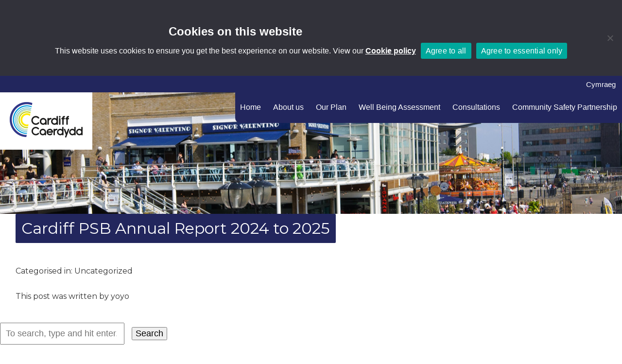

--- FILE ---
content_type: text/html; charset=UTF-8
request_url: https://cardiffpartnership.co.uk/feature/cardiff-psb-annual-report-2020-21/
body_size: 10275
content:
<!doctype html>
<html lang="en-US" class="no-js">
	<head>
		<meta charset="UTF-8">
		<title>Cardiff PSB Annual Report 2024 to 2025 - Cardiff Partnership : Cardiff Partnership</title>

		<link href="//www.google-analytics.com" rel="dns-prefetch">
        <link href="https://cardiffpartnership.co.uk/wp-content/themes/huntsman-child/img/icons/favicon.ico" rel="shortcut icon">
        <link href="https://cardiffpartnership.co.uk/wp-content/themes/huntsman/img/icons/touch.png" rel="apple-touch-icon-precomposed">
		<!-- font-awesome -->
		<link rel="stylesheet" href="https://use.fontawesome.com/releases/v5.2.0/css/all.css" integrity="sha384-hWVjflwFxL6sNzntih27bfxkr27PmbbK/iSvJ+a4+0owXq79v+lsFkW54bOGbiDQ" crossorigin="anonymous">
		<!-- Google Fonts-->
		<!-- <link href="https://fonts.googleapis.com/css?family=Raleway|Roboto:100,300,400" rel="stylesheet"> -->
		<!-- <link href="https://fonts.googleapis.com/css?family=Poppins:400,800|Roboto:100,400" rel="stylesheet"> -->
		
        
		<!-- <script src="https://ajax.googleapis.com/ajax/libs/jquery/3.3.1/jquery.min.js"></script> -->

		<meta http-equiv="X-UA-Compatible" content="IE=edge,chrome=1">
		<meta name="viewport" content="width=device-width, initial-scale=1.0">
		<meta name="description" content="Cardiff Public Services Board">

		<meta name='robots' content='index, follow, max-image-preview:large, max-snippet:-1, max-video-preview:-1' />
<link rel="alternate" hreflang="en" href="https://cardiffpartnership.co.uk/feature/cardiff-psb-annual-report-2020-21/" />
<link rel="alternate" hreflang="cy" href="https://cardiffpartnership.co.uk/feature/cynllun-llesiant-caerdydd-adroddiad-blynyddol-2020-21/?lang=cy" />
<link rel="alternate" hreflang="x-default" href="https://cardiffpartnership.co.uk/feature/cardiff-psb-annual-report-2020-21/" />

	<!-- This site is optimized with the Yoast SEO plugin v26.6 - https://yoast.com/wordpress/plugins/seo/ -->
	<link rel="canonical" href="https://cardiffpartnership.co.uk/feature/cardiff-psb-annual-report-2020-21/" />
	<meta property="og:locale" content="en_US" />
	<meta property="og:type" content="article" />
	<meta property="og:title" content="Cardiff PSB Annual Report 2024 to 2025 - Cardiff Partnership" />
	<meta property="og:description" content="Cardiff PSB has published its Annual Report on its Local Well-being Plan 2023-28" />
	<meta property="og:url" content="https://cardiffpartnership.co.uk/feature/cardiff-psb-annual-report-2020-21/" />
	<meta property="og:site_name" content="Cardiff Partnership" />
	<meta property="article:modified_time" content="2025-12-03T11:18:01+00:00" />
	<meta property="og:image" content="https://cardiffpartnership.co.uk/wp-content/uploads/2020/01/Tafwyl.jpg" />
	<meta property="og:image:width" content="945" />
	<meta property="og:image:height" content="631" />
	<meta property="og:image:type" content="image/jpeg" />
	<meta name="twitter:card" content="summary_large_image" />
	<meta name="twitter:label1" content="Est. reading time" />
	<meta name="twitter:data1" content="1 minute" />
	<script type="application/ld+json" class="yoast-schema-graph">{"@context":"https://schema.org","@graph":[{"@type":"WebPage","@id":"https://cardiffpartnership.co.uk/feature/cardiff-psb-annual-report-2020-21/","url":"https://cardiffpartnership.co.uk/feature/cardiff-psb-annual-report-2020-21/","name":"Cardiff PSB Annual Report 2024 to 2025 - Cardiff Partnership","isPartOf":{"@id":"https://cardiffpartnership.co.uk/#website"},"primaryImageOfPage":{"@id":"https://cardiffpartnership.co.uk/feature/cardiff-psb-annual-report-2020-21/#primaryimage"},"image":{"@id":"https://cardiffpartnership.co.uk/feature/cardiff-psb-annual-report-2020-21/#primaryimage"},"thumbnailUrl":"https://cardiffpartnership.co.uk/wp-content/uploads/2020/01/Tafwyl.jpg","datePublished":"2020-08-11T11:17:50+00:00","dateModified":"2025-12-03T11:18:01+00:00","breadcrumb":{"@id":"https://cardiffpartnership.co.uk/feature/cardiff-psb-annual-report-2020-21/#breadcrumb"},"inLanguage":"en-US","potentialAction":[{"@type":"ReadAction","target":["https://cardiffpartnership.co.uk/feature/cardiff-psb-annual-report-2020-21/"]}]},{"@type":"ImageObject","inLanguage":"en-US","@id":"https://cardiffpartnership.co.uk/feature/cardiff-psb-annual-report-2020-21/#primaryimage","url":"https://cardiffpartnership.co.uk/wp-content/uploads/2020/01/Tafwyl.jpg","contentUrl":"https://cardiffpartnership.co.uk/wp-content/uploads/2020/01/Tafwyl.jpg","width":945,"height":631,"caption":"Tafwyl"},{"@type":"BreadcrumbList","@id":"https://cardiffpartnership.co.uk/feature/cardiff-psb-annual-report-2020-21/#breadcrumb","itemListElement":[{"@type":"ListItem","position":1,"name":"Home","item":"https://cardiffpartnership.co.uk/"},{"@type":"ListItem","position":2,"name":"Cardiff PSB Annual Report 2024 to 2025"}]},{"@type":"WebSite","@id":"https://cardiffpartnership.co.uk/#website","url":"https://cardiffpartnership.co.uk/","name":"Cardiff Partnership","description":"Cardiff Public Services Board","potentialAction":[{"@type":"SearchAction","target":{"@type":"EntryPoint","urlTemplate":"https://cardiffpartnership.co.uk/?s={search_term_string}"},"query-input":{"@type":"PropertyValueSpecification","valueRequired":true,"valueName":"search_term_string"}}],"inLanguage":"en-US"}]}</script>
	<!-- / Yoast SEO plugin. -->


<link rel='dns-prefetch' href='//fonts.googleapis.com' />
<link rel='dns-prefetch' href='//use.fontawesome.com' />
<link rel="alternate" title="oEmbed (JSON)" type="application/json+oembed" href="https://cardiffpartnership.co.uk/wp-json/oembed/1.0/embed?url=https%3A%2F%2Fcardiffpartnership.co.uk%2Ffeature%2Fcardiff-psb-annual-report-2020-21%2F" />
<link rel="alternate" title="oEmbed (XML)" type="text/xml+oembed" href="https://cardiffpartnership.co.uk/wp-json/oembed/1.0/embed?url=https%3A%2F%2Fcardiffpartnership.co.uk%2Ffeature%2Fcardiff-psb-annual-report-2020-21%2F&#038;format=xml" />
<style id='wp-img-auto-sizes-contain-inline-css' type='text/css'>
img:is([sizes=auto i],[sizes^="auto," i]){contain-intrinsic-size:3000px 1500px}
/*# sourceURL=wp-img-auto-sizes-contain-inline-css */
</style>

<style id='wp-emoji-styles-inline-css' type='text/css'>

	img.wp-smiley, img.emoji {
		display: inline !important;
		border: none !important;
		box-shadow: none !important;
		height: 1em !important;
		width: 1em !important;
		margin: 0 0.07em !important;
		vertical-align: -0.1em !important;
		background: none !important;
		padding: 0 !important;
	}
/*# sourceURL=wp-emoji-styles-inline-css */
</style>
<link rel='stylesheet' id='wp-block-library-css' href='https://cardiffpartnership.co.uk/wp-includes/css/dist/block-library/style.min.css' media='all' />
<style id='global-styles-inline-css' type='text/css'>
:root{--wp--preset--aspect-ratio--square: 1;--wp--preset--aspect-ratio--4-3: 4/3;--wp--preset--aspect-ratio--3-4: 3/4;--wp--preset--aspect-ratio--3-2: 3/2;--wp--preset--aspect-ratio--2-3: 2/3;--wp--preset--aspect-ratio--16-9: 16/9;--wp--preset--aspect-ratio--9-16: 9/16;--wp--preset--color--black: #000000;--wp--preset--color--cyan-bluish-gray: #abb8c3;--wp--preset--color--white: #ffffff;--wp--preset--color--pale-pink: #f78da7;--wp--preset--color--vivid-red: #cf2e2e;--wp--preset--color--luminous-vivid-orange: #ff6900;--wp--preset--color--luminous-vivid-amber: #fcb900;--wp--preset--color--light-green-cyan: #7bdcb5;--wp--preset--color--vivid-green-cyan: #00d084;--wp--preset--color--pale-cyan-blue: #8ed1fc;--wp--preset--color--vivid-cyan-blue: #0693e3;--wp--preset--color--vivid-purple: #9b51e0;--wp--preset--gradient--vivid-cyan-blue-to-vivid-purple: linear-gradient(135deg,rgb(6,147,227) 0%,rgb(155,81,224) 100%);--wp--preset--gradient--light-green-cyan-to-vivid-green-cyan: linear-gradient(135deg,rgb(122,220,180) 0%,rgb(0,208,130) 100%);--wp--preset--gradient--luminous-vivid-amber-to-luminous-vivid-orange: linear-gradient(135deg,rgb(252,185,0) 0%,rgb(255,105,0) 100%);--wp--preset--gradient--luminous-vivid-orange-to-vivid-red: linear-gradient(135deg,rgb(255,105,0) 0%,rgb(207,46,46) 100%);--wp--preset--gradient--very-light-gray-to-cyan-bluish-gray: linear-gradient(135deg,rgb(238,238,238) 0%,rgb(169,184,195) 100%);--wp--preset--gradient--cool-to-warm-spectrum: linear-gradient(135deg,rgb(74,234,220) 0%,rgb(151,120,209) 20%,rgb(207,42,186) 40%,rgb(238,44,130) 60%,rgb(251,105,98) 80%,rgb(254,248,76) 100%);--wp--preset--gradient--blush-light-purple: linear-gradient(135deg,rgb(255,206,236) 0%,rgb(152,150,240) 100%);--wp--preset--gradient--blush-bordeaux: linear-gradient(135deg,rgb(254,205,165) 0%,rgb(254,45,45) 50%,rgb(107,0,62) 100%);--wp--preset--gradient--luminous-dusk: linear-gradient(135deg,rgb(255,203,112) 0%,rgb(199,81,192) 50%,rgb(65,88,208) 100%);--wp--preset--gradient--pale-ocean: linear-gradient(135deg,rgb(255,245,203) 0%,rgb(182,227,212) 50%,rgb(51,167,181) 100%);--wp--preset--gradient--electric-grass: linear-gradient(135deg,rgb(202,248,128) 0%,rgb(113,206,126) 100%);--wp--preset--gradient--midnight: linear-gradient(135deg,rgb(2,3,129) 0%,rgb(40,116,252) 100%);--wp--preset--font-size--small: 13px;--wp--preset--font-size--medium: 20px;--wp--preset--font-size--large: 36px;--wp--preset--font-size--x-large: 42px;--wp--preset--spacing--20: 0.44rem;--wp--preset--spacing--30: 0.67rem;--wp--preset--spacing--40: 1rem;--wp--preset--spacing--50: 1.5rem;--wp--preset--spacing--60: 2.25rem;--wp--preset--spacing--70: 3.38rem;--wp--preset--spacing--80: 5.06rem;--wp--preset--shadow--natural: 6px 6px 9px rgba(0, 0, 0, 0.2);--wp--preset--shadow--deep: 12px 12px 50px rgba(0, 0, 0, 0.4);--wp--preset--shadow--sharp: 6px 6px 0px rgba(0, 0, 0, 0.2);--wp--preset--shadow--outlined: 6px 6px 0px -3px rgb(255, 255, 255), 6px 6px rgb(0, 0, 0);--wp--preset--shadow--crisp: 6px 6px 0px rgb(0, 0, 0);}:where(.is-layout-flex){gap: 0.5em;}:where(.is-layout-grid){gap: 0.5em;}body .is-layout-flex{display: flex;}.is-layout-flex{flex-wrap: wrap;align-items: center;}.is-layout-flex > :is(*, div){margin: 0;}body .is-layout-grid{display: grid;}.is-layout-grid > :is(*, div){margin: 0;}:where(.wp-block-columns.is-layout-flex){gap: 2em;}:where(.wp-block-columns.is-layout-grid){gap: 2em;}:where(.wp-block-post-template.is-layout-flex){gap: 1.25em;}:where(.wp-block-post-template.is-layout-grid){gap: 1.25em;}.has-black-color{color: var(--wp--preset--color--black) !important;}.has-cyan-bluish-gray-color{color: var(--wp--preset--color--cyan-bluish-gray) !important;}.has-white-color{color: var(--wp--preset--color--white) !important;}.has-pale-pink-color{color: var(--wp--preset--color--pale-pink) !important;}.has-vivid-red-color{color: var(--wp--preset--color--vivid-red) !important;}.has-luminous-vivid-orange-color{color: var(--wp--preset--color--luminous-vivid-orange) !important;}.has-luminous-vivid-amber-color{color: var(--wp--preset--color--luminous-vivid-amber) !important;}.has-light-green-cyan-color{color: var(--wp--preset--color--light-green-cyan) !important;}.has-vivid-green-cyan-color{color: var(--wp--preset--color--vivid-green-cyan) !important;}.has-pale-cyan-blue-color{color: var(--wp--preset--color--pale-cyan-blue) !important;}.has-vivid-cyan-blue-color{color: var(--wp--preset--color--vivid-cyan-blue) !important;}.has-vivid-purple-color{color: var(--wp--preset--color--vivid-purple) !important;}.has-black-background-color{background-color: var(--wp--preset--color--black) !important;}.has-cyan-bluish-gray-background-color{background-color: var(--wp--preset--color--cyan-bluish-gray) !important;}.has-white-background-color{background-color: var(--wp--preset--color--white) !important;}.has-pale-pink-background-color{background-color: var(--wp--preset--color--pale-pink) !important;}.has-vivid-red-background-color{background-color: var(--wp--preset--color--vivid-red) !important;}.has-luminous-vivid-orange-background-color{background-color: var(--wp--preset--color--luminous-vivid-orange) !important;}.has-luminous-vivid-amber-background-color{background-color: var(--wp--preset--color--luminous-vivid-amber) !important;}.has-light-green-cyan-background-color{background-color: var(--wp--preset--color--light-green-cyan) !important;}.has-vivid-green-cyan-background-color{background-color: var(--wp--preset--color--vivid-green-cyan) !important;}.has-pale-cyan-blue-background-color{background-color: var(--wp--preset--color--pale-cyan-blue) !important;}.has-vivid-cyan-blue-background-color{background-color: var(--wp--preset--color--vivid-cyan-blue) !important;}.has-vivid-purple-background-color{background-color: var(--wp--preset--color--vivid-purple) !important;}.has-black-border-color{border-color: var(--wp--preset--color--black) !important;}.has-cyan-bluish-gray-border-color{border-color: var(--wp--preset--color--cyan-bluish-gray) !important;}.has-white-border-color{border-color: var(--wp--preset--color--white) !important;}.has-pale-pink-border-color{border-color: var(--wp--preset--color--pale-pink) !important;}.has-vivid-red-border-color{border-color: var(--wp--preset--color--vivid-red) !important;}.has-luminous-vivid-orange-border-color{border-color: var(--wp--preset--color--luminous-vivid-orange) !important;}.has-luminous-vivid-amber-border-color{border-color: var(--wp--preset--color--luminous-vivid-amber) !important;}.has-light-green-cyan-border-color{border-color: var(--wp--preset--color--light-green-cyan) !important;}.has-vivid-green-cyan-border-color{border-color: var(--wp--preset--color--vivid-green-cyan) !important;}.has-pale-cyan-blue-border-color{border-color: var(--wp--preset--color--pale-cyan-blue) !important;}.has-vivid-cyan-blue-border-color{border-color: var(--wp--preset--color--vivid-cyan-blue) !important;}.has-vivid-purple-border-color{border-color: var(--wp--preset--color--vivid-purple) !important;}.has-vivid-cyan-blue-to-vivid-purple-gradient-background{background: var(--wp--preset--gradient--vivid-cyan-blue-to-vivid-purple) !important;}.has-light-green-cyan-to-vivid-green-cyan-gradient-background{background: var(--wp--preset--gradient--light-green-cyan-to-vivid-green-cyan) !important;}.has-luminous-vivid-amber-to-luminous-vivid-orange-gradient-background{background: var(--wp--preset--gradient--luminous-vivid-amber-to-luminous-vivid-orange) !important;}.has-luminous-vivid-orange-to-vivid-red-gradient-background{background: var(--wp--preset--gradient--luminous-vivid-orange-to-vivid-red) !important;}.has-very-light-gray-to-cyan-bluish-gray-gradient-background{background: var(--wp--preset--gradient--very-light-gray-to-cyan-bluish-gray) !important;}.has-cool-to-warm-spectrum-gradient-background{background: var(--wp--preset--gradient--cool-to-warm-spectrum) !important;}.has-blush-light-purple-gradient-background{background: var(--wp--preset--gradient--blush-light-purple) !important;}.has-blush-bordeaux-gradient-background{background: var(--wp--preset--gradient--blush-bordeaux) !important;}.has-luminous-dusk-gradient-background{background: var(--wp--preset--gradient--luminous-dusk) !important;}.has-pale-ocean-gradient-background{background: var(--wp--preset--gradient--pale-ocean) !important;}.has-electric-grass-gradient-background{background: var(--wp--preset--gradient--electric-grass) !important;}.has-midnight-gradient-background{background: var(--wp--preset--gradient--midnight) !important;}.has-small-font-size{font-size: var(--wp--preset--font-size--small) !important;}.has-medium-font-size{font-size: var(--wp--preset--font-size--medium) !important;}.has-large-font-size{font-size: var(--wp--preset--font-size--large) !important;}.has-x-large-font-size{font-size: var(--wp--preset--font-size--x-large) !important;}
/*# sourceURL=global-styles-inline-css */
</style>

<style id='classic-theme-styles-inline-css' type='text/css'>
/*! This file is auto-generated */
.wp-block-button__link{color:#fff;background-color:#32373c;border-radius:9999px;box-shadow:none;text-decoration:none;padding:calc(.667em + 2px) calc(1.333em + 2px);font-size:1.125em}.wp-block-file__button{background:#32373c;color:#fff;text-decoration:none}
/*# sourceURL=/wp-includes/css/classic-themes.min.css */
</style>
<link rel='stylesheet' id='contact-form-7-css' href='https://cardiffpartnership.co.uk/wp-content/plugins/contact-form-7/includes/css/styles.css' media='all' />
<link rel='stylesheet' id='cookie-notice-front-css' href='https://cardiffpartnership.co.uk/wp-content/plugins/cookie-notice/css/front.min.css' media='all' />
<link rel='stylesheet' id='events-manager-css' href='https://cardiffpartnership.co.uk/wp-content/plugins/events-manager/includes/css/events-manager.min.css' media='all' />
<style id='events-manager-inline-css' type='text/css'>
body .em { --font-family : inherit; --font-weight : inherit; --font-size : 1em; --line-height : inherit; }
/*# sourceURL=events-manager-inline-css */
</style>
<link rel='stylesheet' id='wpml-legacy-horizontal-list-0-css' href='https://cardiffpartnership.co.uk/wp-content/plugins/sitepress-multilingual-cms/templates/language-switchers/legacy-list-horizontal/style.min.css' media='all' />
<link rel='stylesheet' id='megamenu-css' href='https://cardiffpartnership.co.uk/wp-content/uploads/maxmegamenu/style_en.css' media='all' />
<link rel='stylesheet' id='dashicons-css' href='https://cardiffpartnership.co.uk/wp-includes/css/dashicons.min.css' media='all' />
<link rel='stylesheet' id='wpb-google-fonts-css' href='https://fonts.googleapis.com/css?family=Merriweather%7CMontserrat&#038;display=swap&#038;ver=9f6e41307370565f3734d91f3fe631c8' media='all' />
<link rel='stylesheet' id='styles-css' href='https://cardiffpartnership.co.uk/wp-content/themes/huntsman/style.css' media='all' />
<link rel='stylesheet' id='stylesheet-css' href='https://cardiffpartnership.co.uk/wp-content/themes/huntsman-child/style.css' media='all' />
<link rel='stylesheet' id='style-css' href='https://use.fontawesome.com/releases/v5.2.0/css/all.css' media='all' />
<link rel='stylesheet' id='normalize-css' href='https://cardiffpartnership.co.uk/wp-content/themes/huntsman/normalize.css' media='all' />
<script type="text/javascript" id="cookie-notice-front-js-before">
/* <![CDATA[ */
var cnArgs = {"ajaxUrl":"https:\/\/cardiffpartnership.co.uk\/wp-admin\/admin-ajax.php","nonce":"e0c0c10606","hideEffect":"fade","position":"top","onScroll":false,"onScrollOffset":100,"onClick":false,"cookieName":"cookie_notice_accepted","cookieTime":2592000,"cookieTimeRejected":2592000,"globalCookie":false,"redirection":true,"cache":true,"revokeCookies":true,"revokeCookiesOpt":"manual"};

//# sourceURL=cookie-notice-front-js-before
/* ]]> */
</script>
<script type="text/javascript" src="https://cardiffpartnership.co.uk/wp-content/plugins/cookie-notice/js/front.min.js" id="cookie-notice-front-js"></script>
<script type="text/javascript" src="https://cardiffpartnership.co.uk/wp-includes/js/jquery/jquery.min.js" id="jquery-core-js"></script>
<script type="text/javascript" src="https://cardiffpartnership.co.uk/wp-includes/js/jquery/jquery-migrate.min.js" id="jquery-migrate-js"></script>
<script type="text/javascript" src="https://cardiffpartnership.co.uk/wp-includes/js/jquery/ui/core.min.js" id="jquery-ui-core-js"></script>
<script type="text/javascript" src="https://cardiffpartnership.co.uk/wp-includes/js/jquery/ui/mouse.min.js" id="jquery-ui-mouse-js"></script>
<script type="text/javascript" src="https://cardiffpartnership.co.uk/wp-includes/js/jquery/ui/sortable.min.js" id="jquery-ui-sortable-js"></script>
<script type="text/javascript" src="https://cardiffpartnership.co.uk/wp-includes/js/jquery/ui/datepicker.min.js" id="jquery-ui-datepicker-js"></script>
<script type="text/javascript" id="jquery-ui-datepicker-js-after">
/* <![CDATA[ */
jQuery(function(jQuery){jQuery.datepicker.setDefaults({"closeText":"Close","currentText":"Today","monthNames":["January","February","March","April","May","June","July","August","September","October","November","December"],"monthNamesShort":["Jan","Feb","Mar","Apr","May","Jun","Jul","Aug","Sep","Oct","Nov","Dec"],"nextText":"Next","prevText":"Previous","dayNames":["Sunday","Monday","Tuesday","Wednesday","Thursday","Friday","Saturday"],"dayNamesShort":["Sun","Mon","Tue","Wed","Thu","Fri","Sat"],"dayNamesMin":["S","M","T","W","T","F","S"],"dateFormat":"MM d, yy","firstDay":1,"isRTL":false});});
//# sourceURL=jquery-ui-datepicker-js-after
/* ]]> */
</script>
<script type="text/javascript" src="https://cardiffpartnership.co.uk/wp-includes/js/jquery/ui/resizable.min.js" id="jquery-ui-resizable-js"></script>
<script type="text/javascript" src="https://cardiffpartnership.co.uk/wp-includes/js/jquery/ui/draggable.min.js" id="jquery-ui-draggable-js"></script>
<script type="text/javascript" src="https://cardiffpartnership.co.uk/wp-includes/js/jquery/ui/controlgroup.min.js" id="jquery-ui-controlgroup-js"></script>
<script type="text/javascript" src="https://cardiffpartnership.co.uk/wp-includes/js/jquery/ui/checkboxradio.min.js" id="jquery-ui-checkboxradio-js"></script>
<script type="text/javascript" src="https://cardiffpartnership.co.uk/wp-includes/js/jquery/ui/button.min.js" id="jquery-ui-button-js"></script>
<script type="text/javascript" src="https://cardiffpartnership.co.uk/wp-includes/js/jquery/ui/dialog.min.js" id="jquery-ui-dialog-js"></script>
<script type="text/javascript" id="events-manager-js-extra">
/* <![CDATA[ */
var EM = {"ajaxurl":"https://cardiffpartnership.co.uk/wp-admin/admin-ajax.php","locationajaxurl":"https://cardiffpartnership.co.uk/wp-admin/admin-ajax.php?action=locations_search","firstDay":"1","locale":"en","dateFormat":"yy-mm-dd","ui_css":"https://cardiffpartnership.co.uk/wp-content/plugins/events-manager/includes/css/jquery-ui/build.min.css","show24hours":"","is_ssl":"1","autocomplete_limit":"10","calendar":{"breakpoints":{"small":560,"medium":908,"large":false},"month_format":"M Y"},"phone":"","datepicker":{"format":"d/m/Y"},"search":{"breakpoints":{"small":650,"medium":850,"full":false}},"url":"https://cardiffpartnership.co.uk/wp-content/plugins/events-manager","assets":{"input.em-uploader":{"js":{"em-uploader":{"url":"https://cardiffpartnership.co.uk/wp-content/plugins/events-manager/includes/js/em-uploader.js?v=7.2.3.1","event":"em_uploader_ready"}}},".em-event-editor":{"js":{"event-editor":{"url":"https://cardiffpartnership.co.uk/wp-content/plugins/events-manager/includes/js/events-manager-event-editor.js?v=7.2.3.1","event":"em_event_editor_ready"}},"css":{"event-editor":"https://cardiffpartnership.co.uk/wp-content/plugins/events-manager/includes/css/events-manager-event-editor.min.css?v=7.2.3.1"}},".em-recurrence-sets, .em-timezone":{"js":{"luxon":{"url":"luxon/luxon.js?v=7.2.3.1","event":"em_luxon_ready"}}},".em-booking-form, #em-booking-form, .em-booking-recurring, .em-event-booking-form":{"js":{"em-bookings":{"url":"https://cardiffpartnership.co.uk/wp-content/plugins/events-manager/includes/js/bookingsform.js?v=7.2.3.1","event":"em_booking_form_js_loaded"}}},"#em-opt-archetypes":{"js":{"archetypes":"https://cardiffpartnership.co.uk/wp-content/plugins/events-manager/includes/js/admin-archetype-editor.js?v=7.2.3.1","archetypes_ms":"https://cardiffpartnership.co.uk/wp-content/plugins/events-manager/includes/js/admin-archetypes.js?v=7.2.3.1","qs":"qs/qs.js?v=7.2.3.1"}}},"cached":"1","bookingInProgress":"Please wait while the booking is being submitted.","tickets_save":"Save Ticket","bookingajaxurl":"https://cardiffpartnership.co.uk/wp-admin/admin-ajax.php","bookings_export_save":"Export Bookings","bookings_settings_save":"Save Settings","booking_delete":"Are you sure you want to delete?","booking_offset":"30","bookings":{"submit_button":{"text":{"default":"Send your booking","free":"Send your booking","payment":"Send your booking","processing":"Processing ..."}},"update_listener":""},"bb_full":"Sold Out","bb_book":"Book Now","bb_booking":"Booking...","bb_booked":"Booking Submitted","bb_error":"Booking Error. Try again?","bb_cancel":"Cancel","bb_canceling":"Canceling...","bb_cancelled":"Cancelled","bb_cancel_error":"Cancellation Error. Try again?","txt_search":"Search","txt_searching":"Searching...","txt_loading":"Loading..."};
//# sourceURL=events-manager-js-extra
/* ]]> */
</script>
<script type="text/javascript" src="https://cardiffpartnership.co.uk/wp-content/plugins/events-manager/includes/js/events-manager.js" id="events-manager-js"></script>
<script></script><link rel="https://api.w.org/" href="https://cardiffpartnership.co.uk/wp-json/" /><link rel="alternate" title="JSON" type="application/json" href="https://cardiffpartnership.co.uk/wp-json/wp/v2/feature/114" /><meta name="generator" content="WPML ver:4.8.6 stt:1,11;" />
<meta name="generator" content="Powered by WPBakery Page Builder - drag and drop page builder for WordPress."/>
<noscript><style> .wpb_animate_when_almost_visible { opacity: 1; }</style></noscript><style type="text/css">/** Mega Menu CSS: fs **/</style>

		<!-- position Cookie Policy above main wrapper -->
		<script>
		document.addEventListener("DOMContentLoaded", function () {
		  const cookieNotice = document.getElementById("cookie-notice");
		  const topDiv = document.getElementById("top");

		  if (cookieNotice && topDiv && topDiv.parentNode) {
			topDiv.parentNode.insertBefore(cookieNotice, topDiv);
		  }
		});
		</script> 
		<style>#cookie-notice {position: relative!important;}</style>
		<!-- end -->

	</head>
	
	<body class="wp-singular feature-template-default single single-feature postid-114 wp-theme-huntsman wp-child-theme-huntsman-child cookies-not-set cardiff-psb-annual-report-2020-21 wpb-js-composer js-comp-ver-8.7.2 vc_responsive">
		
		<!-- skip to content link -->
		<a class="skip-link" href="#maincontent" tabindex="0">Skip to main content</a>
		

		<!-- wrapper -->
		<div class="wrapper" id="top">
				<div id="cclang">
<div class="wpml-ls-statics-shortcode_actions wpml-ls wpml-ls-legacy-list-horizontal">
	<ul role="menu"><li class="wpml-ls-slot-shortcode_actions wpml-ls-item wpml-ls-item-cy wpml-ls-first-item wpml-ls-last-item wpml-ls-item-legacy-list-horizontal" role="none">
				<a href="https://cardiffpartnership.co.uk/feature/cynllun-llesiant-caerdydd-adroddiad-blynyddol-2020-21/?lang=cy" class="wpml-ls-link" role="menuitem"  aria-label="Switch to Cymraeg" title="Switch to Cymraeg" >
                    <span class="wpml-ls-native" lang="cy">Cymraeg</span></a>
			</li></ul>
</div>
</div>
			
		    			
						<!-- header -->
			<header class="header clear" role="banner">

					<!-- logo -->
					<div class="logo left">
						<a href="https://cardiffpartnership.co.uk">
							<img src="/wp-content/uploads/2020/01/main-logo.png" alt="Logo" class="logo-img">
						</a>
					</div>
					<!-- /logo -->

					<!-- nav -->
					<nav class="nav navright" role="navigation">
						<ul id="menu-main" class="menu"><li id="menu-item-42" class="menu-item menu-item-type-custom menu-item-object-custom menu-item-42"><a href="/home">Home</a></li>
<li id="menu-item-581" class="menu-item menu-item-type-post_type menu-item-object-page menu-item-has-children menu-item-581"><a href="https://cardiffpartnership.co.uk/about-us/">About us</a>
<ul class="sub-menu">
	<li id="menu-item-563" class="menu-item menu-item-type-post_type menu-item-object-page menu-item-563"><a href="https://cardiffpartnership.co.uk/delivery-arrangements/">Delivery Arrangements</a></li>
	<li id="menu-item-818" class="menu-item menu-item-type-post_type menu-item-object-page menu-item-818"><a href="https://cardiffpartnership.co.uk/meeting-papers/">Meeting Papers</a></li>
</ul>
</li>
<li id="menu-item-1949" class="menu-item menu-item-type-post_type menu-item-object-page menu-item-1949"><a href="https://cardiffpartnership.co.uk/local-well-being-plan-2023-2028/">Our Plan</a></li>
<li id="menu-item-1303" class="menu-item menu-item-type-post_type menu-item-object-page menu-item-1303"><a href="https://cardiffpartnership.co.uk/cardiff-local-wba-2022/">Well Being Assessment</a></li>
<li id="menu-item-1451" class="menu-item menu-item-type-post_type menu-item-object-page menu-item-1451"><a href="https://cardiffpartnership.co.uk/consultations/">Consultations</a></li>
<li id="menu-item-564" class="menu-item menu-item-type-post_type menu-item-object-page menu-item-has-children menu-item-564"><a href="https://cardiffpartnership.co.uk/community-safety/">Community Safety Partnership</a>
<ul class="sub-menu">
	<li id="menu-item-1488" class="menu-item menu-item-type-post_type menu-item-object-page menu-item-1488"><a href="https://cardiffpartnership.co.uk/cardiff-vale-contest-board/">Cardiff &#038; Vale CONTEST Board</a></li>
</ul>
</li>
</ul>					</nav>
					<!-- /nav -->

				<!-- TEST -->

				<!-- end -->
				
			</header>
			<!-- /header -->
			<!-- MOBILE HEADER -->
			<div id="mobile-header">
				<div class="logo">
						<a href="https://cardiffpartnership.co.uk">
							<img src="/wp-content/uploads/2020/01/main-logo.png" alt="Logo" class="logo-img">
						</a>
					</div>
				<div class="mobile-toggle">
					<button><a href="#" id="mobile-nav-btn"><i class="fa fa-bars"></i></a></button>
				</div>
			</div>	
			
			<div id="mobile-menu">
				<nav class="nav-mobile" role="navigation">
						<ul id="menu-main-1" class="menu"><li class="menu-item menu-item-type-custom menu-item-object-custom menu-item-42"><a href="/home">Home</a></li>
<li class="menu-item menu-item-type-post_type menu-item-object-page menu-item-has-children menu-item-581"><a href="https://cardiffpartnership.co.uk/about-us/">About us</a>
<ul class="sub-menu">
	<li class="menu-item menu-item-type-post_type menu-item-object-page menu-item-563"><a href="https://cardiffpartnership.co.uk/delivery-arrangements/">Delivery Arrangements</a></li>
	<li class="menu-item menu-item-type-post_type menu-item-object-page menu-item-818"><a href="https://cardiffpartnership.co.uk/meeting-papers/">Meeting Papers</a></li>
</ul>
</li>
<li class="menu-item menu-item-type-post_type menu-item-object-page menu-item-1949"><a href="https://cardiffpartnership.co.uk/local-well-being-plan-2023-2028/">Our Plan</a></li>
<li class="menu-item menu-item-type-post_type menu-item-object-page menu-item-1303"><a href="https://cardiffpartnership.co.uk/cardiff-local-wba-2022/">Well Being Assessment</a></li>
<li class="menu-item menu-item-type-post_type menu-item-object-page menu-item-1451"><a href="https://cardiffpartnership.co.uk/consultations/">Consultations</a></li>
<li class="menu-item menu-item-type-post_type menu-item-object-page menu-item-has-children menu-item-564"><a href="https://cardiffpartnership.co.uk/community-safety/">Community Safety Partnership</a>
<ul class="sub-menu">
	<li class="menu-item menu-item-type-post_type menu-item-object-page menu-item-1488"><a href="https://cardiffpartnership.co.uk/cardiff-vale-contest-board/">Cardiff &#038; Vale CONTEST Board</a></li>
</ul>
</li>
</ul>					<div class="mobile-menu-search">
						<!-- search -->
						<form class="search" method="get" action="https://cardiffpartnership.co.uk" role="search">
							<input class="search-input" type="search" name="s" placeholder="To search, type and hit enter.">
							<button class="search-submit" type="submit" role="button">Search</button>
						</form>
						<!-- /search -->
					</div>
					</nav>
			</div>	
		    
	

	<main role="main">
	<!-- section -->
	

	
		<!-- article -->
		<article id="post-114" class="post-114 feature type-feature status-publish has-post-thumbnail hentry">
			<!-- post header -->
			<div class="feature-single-header"></div>
			<section>
			<!-- post title -->
			<div id="normalpage-title">
				<h1>
				Cardiff PSB Annual Report 2024 to 2025				</h1>
			</div>	
			<!-- /post title -->
			
			
			<p>Categorised in: Uncategorized</p>

			<p>This post was written by yoyo</p>

			
			<div class="comments">
	


</div>

		</article>
		<!-- /article -->

	
	
	</section>
	<!-- /section -->
	</main>

<!-- sidebar -->
<aside class="sidebar" role="complementary">

	<!-- search -->
<form class="search" method="get" action="https://cardiffpartnership.co.uk" role="search">
	<input class="search-input" type="search" name="s" placeholder="To search, type and hit enter.">
	<button class="search-submit" type="submit" role="button">Search</button>
</form>
<!-- /search -->

	<div class="sidebar-widget">
			</div>

	<div class="sidebar-widget">
			</div>

</aside>
<!-- /sidebar -->

			<!-- footer -->
			<!-- LOGOS -->
			<div id="footerlogo-wrapper">
				<div class="footerlogo">
					<a href="https://www.cardiff.gov.uk/" target="_blank"><img src="/wp-content/uploads/2020/02/cardiff-council.jpg" border="0" /></a>
				</div>
				<div class="footerlogo">
					<a href="http://www.cardiffandvaleuhb.wales.nhs.uk/home" target="_blank"><img src="/wp-content/uploads/2020/02/nhs.jpg" border="0" /></a>
				</div>
				<div class="footerlogo">
					<a href="http://www.c3sc.org.uk/" target="_blank"><img src="/wp-content/uploads/2020/02/c3sc.jpg" border="0" /></a>
				</div>
				<div class="footerlogo">
					<a href="https://www.gov.uk/government/organisations/national-probation-service" target="_blank"><img src="/wp-content/uploads/2020/02/probation-services.jpg" border="0" /></a>
				</div>
				<div class="footerlogo">
					<a href="http://naturalresources.wales/" target="_blank"><img src="/wp-content/uploads/2020/02/natural-resources.jpg" border="0" /></a>
				</div>
				<div class="footerlogo">
					<a href="http://www.southwales-fire.gov.uk/" target="_blank"><img src="/wp-content/uploads/2020/02/fire-rescue.jpg" border="0" /></a>
				</div>
				<div class="footerlogo">
					<a href="http://www.south-wales.police.uk/" target="_blank"><img src="/wp-content/uploads/2020/02/police.jpg" border="0" /></a>
				</div>
				<div class="footerlogo">
					<a href="http://gov.wales/" target="_blank"><img src="/wp-content/uploads/2020/02/welsh-government.jpg" border="0" /></a>
				</div>
			</div>

			<footer class="footer" role="contentinfo">
				
				<!-- CUSTOM WIDGET -->
				
				<!-- CUSTOM WIDGET -->
<div class="footer-widgets-full">
  </div>				
			</footer>
			<!-- /footer -->
			
			<!-- copyright -->
				<div class="copyright-wrapper">
				<p class="copyright">
					&copy; 2026 Copyright Cardiff Partnership.
				</p>
				</div>
				<!-- /copyright -->

<div id="side-nav-mask"></div>

		</div>
		<!-- /wrapper -->

		<script type="speculationrules">
{"prefetch":[{"source":"document","where":{"and":[{"href_matches":"/*"},{"not":{"href_matches":["/wp-*.php","/wp-admin/*","/wp-content/uploads/*","/wp-content/*","/wp-content/plugins/*","/wp-content/themes/huntsman-child/*","/wp-content/themes/huntsman/*","/*\\?(.+)"]}},{"not":{"selector_matches":"a[rel~=\"nofollow\"]"}},{"not":{"selector_matches":".no-prefetch, .no-prefetch a"}}]},"eagerness":"conservative"}]}
</script>
		<script type="text/javascript">
			(function() {
				let targetObjectName = 'EM';
				if ( typeof window[targetObjectName] === 'object' && window[targetObjectName] !== null ) {
					Object.assign( window[targetObjectName], []);
				} else {
					console.warn( 'Could not merge extra data: window.' + targetObjectName + ' not found or not an object.' );
				}
			})();
		</script>
		<script type="text/javascript" src="https://cardiffpartnership.co.uk/wp-includes/js/dist/hooks.min.js" id="wp-hooks-js"></script>
<script type="text/javascript" src="https://cardiffpartnership.co.uk/wp-includes/js/dist/i18n.min.js" id="wp-i18n-js"></script>
<script type="text/javascript" id="wp-i18n-js-after">
/* <![CDATA[ */
wp.i18n.setLocaleData( { 'text direction\u0004ltr': [ 'ltr' ] } );
//# sourceURL=wp-i18n-js-after
/* ]]> */
</script>
<script type="text/javascript" src="https://cardiffpartnership.co.uk/wp-content/plugins/contact-form-7/includes/swv/js/index.js" id="swv-js"></script>
<script type="text/javascript" id="contact-form-7-js-before">
/* <![CDATA[ */
var wpcf7 = {
    "api": {
        "root": "https:\/\/cardiffpartnership.co.uk\/wp-json\/",
        "namespace": "contact-form-7\/v1"
    },
    "cached": 1
};
//# sourceURL=contact-form-7-js-before
/* ]]> */
</script>
<script type="text/javascript" src="https://cardiffpartnership.co.uk/wp-content/plugins/contact-form-7/includes/js/index.js" id="contact-form-7-js"></script>
<script type="text/javascript" src="https://cardiffpartnership.co.uk/wp-content/themes/huntsman/js/classie.js" id="classie-js"></script>
<script type="text/javascript" src="https://cardiffpartnership.co.uk/wp-content/themes/huntsman/js/scripts.js" id="scripts-js"></script>
<script type="text/javascript" src="https://cardiffpartnership.co.uk/wp-content/themes/huntsman-child/js/child_scripts.js" id="child_scripts-js"></script>
<script type="text/javascript" src="https://cardiffpartnership.co.uk/wp-includes/js/hoverIntent.min.js" id="hoverIntent-js"></script>
<script type="text/javascript" src="https://cardiffpartnership.co.uk/wp-content/plugins/megamenu/js/maxmegamenu.js" id="megamenu-js"></script>
<script id="wp-emoji-settings" type="application/json">
{"baseUrl":"https://s.w.org/images/core/emoji/17.0.2/72x72/","ext":".png","svgUrl":"https://s.w.org/images/core/emoji/17.0.2/svg/","svgExt":".svg","source":{"concatemoji":"https://cardiffpartnership.co.uk/wp-includes/js/wp-emoji-release.min.js"}}
</script>
<script type="module">
/* <![CDATA[ */
/*! This file is auto-generated */
const a=JSON.parse(document.getElementById("wp-emoji-settings").textContent),o=(window._wpemojiSettings=a,"wpEmojiSettingsSupports"),s=["flag","emoji"];function i(e){try{var t={supportTests:e,timestamp:(new Date).valueOf()};sessionStorage.setItem(o,JSON.stringify(t))}catch(e){}}function c(e,t,n){e.clearRect(0,0,e.canvas.width,e.canvas.height),e.fillText(t,0,0);t=new Uint32Array(e.getImageData(0,0,e.canvas.width,e.canvas.height).data);e.clearRect(0,0,e.canvas.width,e.canvas.height),e.fillText(n,0,0);const a=new Uint32Array(e.getImageData(0,0,e.canvas.width,e.canvas.height).data);return t.every((e,t)=>e===a[t])}function p(e,t){e.clearRect(0,0,e.canvas.width,e.canvas.height),e.fillText(t,0,0);var n=e.getImageData(16,16,1,1);for(let e=0;e<n.data.length;e++)if(0!==n.data[e])return!1;return!0}function u(e,t,n,a){switch(t){case"flag":return n(e,"\ud83c\udff3\ufe0f\u200d\u26a7\ufe0f","\ud83c\udff3\ufe0f\u200b\u26a7\ufe0f")?!1:!n(e,"\ud83c\udde8\ud83c\uddf6","\ud83c\udde8\u200b\ud83c\uddf6")&&!n(e,"\ud83c\udff4\udb40\udc67\udb40\udc62\udb40\udc65\udb40\udc6e\udb40\udc67\udb40\udc7f","\ud83c\udff4\u200b\udb40\udc67\u200b\udb40\udc62\u200b\udb40\udc65\u200b\udb40\udc6e\u200b\udb40\udc67\u200b\udb40\udc7f");case"emoji":return!a(e,"\ud83e\u1fac8")}return!1}function f(e,t,n,a){let r;const o=(r="undefined"!=typeof WorkerGlobalScope&&self instanceof WorkerGlobalScope?new OffscreenCanvas(300,150):document.createElement("canvas")).getContext("2d",{willReadFrequently:!0}),s=(o.textBaseline="top",o.font="600 32px Arial",{});return e.forEach(e=>{s[e]=t(o,e,n,a)}),s}function r(e){var t=document.createElement("script");t.src=e,t.defer=!0,document.head.appendChild(t)}a.supports={everything:!0,everythingExceptFlag:!0},new Promise(t=>{let n=function(){try{var e=JSON.parse(sessionStorage.getItem(o));if("object"==typeof e&&"number"==typeof e.timestamp&&(new Date).valueOf()<e.timestamp+604800&&"object"==typeof e.supportTests)return e.supportTests}catch(e){}return null}();if(!n){if("undefined"!=typeof Worker&&"undefined"!=typeof OffscreenCanvas&&"undefined"!=typeof URL&&URL.createObjectURL&&"undefined"!=typeof Blob)try{var e="postMessage("+f.toString()+"("+[JSON.stringify(s),u.toString(),c.toString(),p.toString()].join(",")+"));",a=new Blob([e],{type:"text/javascript"});const r=new Worker(URL.createObjectURL(a),{name:"wpTestEmojiSupports"});return void(r.onmessage=e=>{i(n=e.data),r.terminate(),t(n)})}catch(e){}i(n=f(s,u,c,p))}t(n)}).then(e=>{for(const n in e)a.supports[n]=e[n],a.supports.everything=a.supports.everything&&a.supports[n],"flag"!==n&&(a.supports.everythingExceptFlag=a.supports.everythingExceptFlag&&a.supports[n]);var t;a.supports.everythingExceptFlag=a.supports.everythingExceptFlag&&!a.supports.flag,a.supports.everything||((t=a.source||{}).concatemoji?r(t.concatemoji):t.wpemoji&&t.twemoji&&(r(t.twemoji),r(t.wpemoji)))});
//# sourceURL=https://cardiffpartnership.co.uk/wp-includes/js/wp-emoji-loader.min.js
/* ]]> */
</script>
<script></script>
		<!-- Cookie Notice plugin v2.5.11 by Hu-manity.co https://hu-manity.co/ -->
		<div id="cookie-notice" role="dialog" class="cookie-notice-hidden cookie-revoke-hidden cn-position-top" aria-label="Cookie Notice" style="background-color: rgba(50,50,58,1);"><div class="cookie-notice-container" style="color: #fff"><span id="cn-notice-text" class="cn-text-container"><h2>Cookies on this website</h2>This website uses cookies to ensure you get the best experience on our website. View our <a href="/cookie-policy/" title="See what cookies we use">Cookie policy</a></span><span id="cn-notice-buttons" class="cn-buttons-container"><button id="cn-accept-cookie" data-cookie-set="accept" class="cn-set-cookie cn-button" aria-label="Agree to all" style="background-color: #00a99d">Agree to all</button><button id="cn-refuse-cookie" data-cookie-set="refuse" class="cn-set-cookie cn-button" aria-label="Agree to essential only" style="background-color: #00a99d">Agree to essential only</button></span><button type="button" id="cn-close-notice" data-cookie-set="accept" class="cn-close-icon" aria-label="Agree to essential only"></button></div>
			<div class="cookie-revoke-container" style="color: #fff"><span id="cn-revoke-text" class="cn-text-container">You can revoke your consent any time by</span><span id="cn-revoke-buttons" class="cn-buttons-container"><button id="cn-revoke-cookie" class="cn-revoke-cookie cn-button" aria-label="updating my consent." style="background-color: #00a99d">updating my consent.</button></span>
			</div>
		</div>
		<!-- / Cookie Notice plugin -->
<a href="#top" class="cd-top"></a>

<!-- CGov Copyright bar -->
<div class='designed_by'><p>&copy; Cardiff Partnership - Website designed by Cardiff Council Web Team</p><a href='/cookie-policy/'>Cookie policy</a><a href='http://privacy.cardiffcouncilwebteam.co.uk/Privacy.php?site=partner&lang=english'>Privacy policy</a></div><!-- end -->

<!-- Cookie Policy -->

<!-- end -->


	</body>
</html>


<!-- Page cached by LiteSpeed Cache 7.7 on 2026-01-20 05:17:06 -->

--- FILE ---
content_type: text/css
request_url: https://cardiffpartnership.co.uk/wp-content/uploads/maxmegamenu/style_en.css
body_size: 257
content:
@charset "UTF-8";

/** THIS FILE IS AUTOMATICALLY GENERATED - DO NOT MAKE MANUAL EDITS! **/
/** Custom CSS should be added to Mega Menu > Menu Themes > Custom Styling **/

.mega-menu-last-modified-1750326531 { content: 'Thursday 19th June 2025 09:48:51 UTC'; }

.wp-block {}

--- FILE ---
content_type: text/css
request_url: https://cardiffpartnership.co.uk/wp-content/themes/huntsman/style.css
body_size: 4514
content:
/*
	Theme Name: Huntsman
	Theme URI: https://cardiff.gov.uk
	Description: WebTeam WordPress Theme
	Version: 1.0.2
	Author: Cardiff Council
	Author URI: https://cardiff.gov.uk

	License: MIT
	License URI: http://opensource.org/licenses/mit-license.php
*/

/*------------------------------------*\
    MAIN
\*------------------------------------*/

/* global box-sizing */

*,
*:after,
*:before {
	-moz-box-sizing: border-box;
	box-sizing: border-box;
	-webkit-font-smoothing: antialiased;
	font-smoothing: antialiased;
	text-rendering: optimizeLegibility;
}
/* html element 62.5% font-size for REM use */


body {
	background-color: #fff;
	font-size: 18px;
}
/* clear */

.clear:before,
.clear:after {
	content: ' ';
	display: table;
}
.clear:after {
	clear: both;
}
.clear {
	*zoom: 1;
}
/**Skip link**/

.skip-link {
	position: absolute;
	top: -100px;
	background-color: #f7f7f7;
	color: #21759b;
	display: block;
	font-size: 14px;
	font-weight: 700;
	height: auto;
	left: 6px;
	line-height: normal;
	padding: 15px 23px 14px;
	text-decoration: none;
	width: auto;
	z-index: 100000;
	/* Above WP toolbar */
	-webkit-transition: top .75s ease-out;
	transition: top .75s ease-out;
}
.skip-link:focus {
	color: #21759b;
	top: 7px;
	-webkit-transition: top 0s;
	transition: top 0s;
}
/**end skip link**/

img {
	max-width: 100%;
}




/*------------------------------------*\
    STRUCTURE
\*------------------------------------*/

/* wrapper */

.wrapper {
	max-width: 100%!important;
	background-color: #fff;
	width: 100%!important;
	overflow: hidden;
}
.wrapper.boxed {
	max-width: 1240px!important;
}
.wrapper.boxed header.header.is-transparent.clear {
	max-width: 1240px;
	left: unset;
}
.wrapper-rightcol {
	width: 75%;
	float: left;
}
.wrapper-lefttcol {
	width: 75%;
	float: right;
}

.nopadding.vce-row.vce-element--has-background {
    padding-top: 0px;
}

section {
	padding: 0% 2.5%;
	max-width:1200px;
	margin:0px auto;
}


/* sticky header */

.stuck,
.stuck-4 {
	position: fixed;
	top: 0;
	width: 100%;
	z-index: 9999;
}
header.header.is-transparent {
	/* background-color: transparent!important; */
	position: fixed;
	top: 0;
	left: 0;
	width: 100%;
	padding: 0;
	z-index: 10000;
	transition: all 0.2s ease-in-out;
	height: auto;
	background-color: transparent;
}
header.header.is-transparent.stuck {
	background-color: #fff;
	-webkit-box-shadow: 0 1px 1px rgba(0, 0, 0, 0.25);
	-moz-box-shadow: 0 1px 1px rgba(0, 0, 0, 0.25);
	box-shadow: 0 1px 1px rgba(0, 0, 0, 0.25);
}
header.header.is-transparent .logo-white {
	display: block!important;
}
header.header.is-transparent.stuck .logo-white {
	display: none!important;
}
header.header.is-transparent.stuck .logo {
	display: block!important;
}
header.header.is-transparent .logo {
	display: none!important;
}
header.header.header-5.is-transparent.clear, header.header.header-4.is-transparent.clear {
	position: relative;
	display: block;
}
header.header.header-5-2ndlevel.is-transparent.clear, header.header.header-4-2ndlevel.is-transparent.clear  {
	position: relative;
	display: block;
}

.header-4 .nav.navright, .header-4-2ndlevel .nav.navright {
    margin-right: 0px;
}

.header-4 #mega-menu-wrap-header-menu #mega-menu-header-menu, .header-4-2ndlevel #mega-menu-wrap-header-menu #mega-menu-header-menu {
    padding: 0px 0% 0px 10px;
}
/* END */

main {
	margin-top:20px;
}
main.fullwidth,
main.with-sidebar,
main.no-sidebar {
	margin-top: 0px!important;
}
.fullwidth .wp-block-column {
	padding: 0%;
}
.fullwidth h1 {
	padding: 1.5% 2.5% 0% 2.5%;
}
.sidebar-right {
	width: 24%;
	float: right;
	padding: 2.5% 1%;
}
.sidebar-left {
	width: 24%;
	float: left;
	padding: 2.5% 1%;
}
.header {
	background-color: #fff;
	clear: both;
}
#mobile-header {
	display: none;
	background-color: #fff;
}
#mobile-nav-btn {
	float: right;
	font-size: 21px;
	line-height: 90px;
	margin-top: 0px;
	color: #cccccc;
}
div#mobile-menu {
	/*margin-top: -30px;*/
	display: none;
}
.mobile-menu-search .search {
	padding: 0px 30px 30px 30px;
}
.mobile-menu-search .search-input {
	width: 70%;
}
.nav-mobile ul {
	margin: 0px;
	padding: 0px 0 20px 20px;
}
nav.nav-mobile ul li {
	display: block;
	list-style: none;
	margin: 0px 0 0px 0;
	padding: 10px;
	color: #fff;
	padding-bottom: 0px!important;
}
.nav-mobile a {
	color: #333;
	padding-top: 20px;
	display: block;
	font-size: 16px;
}
/* arrow test */

.menu-has-child {
	width: 100%;
}
.menu-has-child #arrow a {
	padding: 0px;
}
#arrow {
	width: 20px;
	float: right;
}
#arrow i.fas.fa-sort-down {
	padding: 0px 40px 30px 40px;
	margin-left: 20px;
}
.sub-menu #arrow {
	display: none;
}
/* end */


/* Custom off canvas sidebar */

/* Side Nav */

#side-nav {
	color: #fff;
	position: fixed;
	z-index: 4;
	bottom: 0;
	top: 0;
	padding: 15px;
	width: 320px;
	background: #35657c;
	overflow-x: hidden;
	overflow-y: auto;
	-webkit-overflow-scrolling: touch;
	transition: all 600ms;
	transition-timing-function: cubic-bezier(0.4, 0, 0.2, 1);
	transform: translateX(-320px);
}
/* right section */

#side-nav.right {
	right: -320px;
	transform: translateX(0)!important;
	float: right;
}
#side-nav.right.visible {
	right: 0;
	transform: translateX(0)!important;
}
/* bottom section */

#side-nav.bottom {
	bottom: 320px;
	width: 100%;
	transform: translateY(0)!important;
}
#side-nav.bottom.visible {
	bottom: 0;
	transform: translateY(0)!important;
}
#side-nav.visible {
	transform: translateX(0);
}
#side-nav .nav-mobile .open>ul {
	margin: 2px 0;
	padding: 8px 0;
	height: auto;
	background: #35657c;
}
#side-nav nav.nav-mobile ul li a {
	color: #fff;
}
#side-nav nav.nav-mobile ul li a:hover {
	background-color: #326076;
}
#side-nav .current-menu-item {
	background-color: #35657c;
	color: #fff!important;
	font-weight: 700;
}
#side-nav .current-menu-item a {
	color: #fff!important;
}
#side-nav .plus,
#side-nav .minus {
	color: #fff;
	float: right;
	padding: 16px 16px 6px 30px;
	font-weight: 700;
}
#side-nav-mask {
	position: fixed;
	height: 100%;
	width: 100%;
	background: rgba(0, 0, 0, 0.5);
	left: 0;
	top: 0;
	opacity: .1;
	visibility: hidden;
	z-index: 2;
	transition: all 600ms cubic-bezier(0.4, 0, 0.2, 1);
	transform: translateZ(0);
}
#side-nav-mask.visible {
	transition-delay: 0;
	visibility: visible;
	opacity: 1;
}
.btn-close {
	height: 40px;
	width: 40px;
	background: none;
	color: #35657c;
	border: none;
	font-size: 28px;
	cursor: pointer;
}
.btn-close.right {
	float: right;
	margin: 0px 20px 5px 0px;
}
.btn-close:focus,
.btn-close.right:focus {
	outline: 1px solid grey;
}
#menu-close.btn-close {
	color: #fff;
}
.topbar {
	display: flex;
}
.topbar-left {
	width: 50%;
	padding: 0% 1%;
	float: left;
}
.topbar-right {
	width: 50%;
	padding: 0% 1%;
	float: right;
	text-align: right;
}
.topbar-right form.search {
	margin-top: 5px;
}
.topbar-right .search-input,
.topbar-right .search-input {
	margin: 0px!important;
}
.logo,
.logo-white {
}

.logo.middle {
    margin: 0px auto;
    text-align: center;
}

.logo.left,
.logo-white.left {
	float: left!important;
}
.middle .logo-img {
}
/* #### NAV #### */

.nav {
	list-style: none;
	padding: 10px 0px;
	text-align: right;
	background:#f4f4f4;
}
.nav.middle {
	text-align: center;
}
.nav.navright {
	background-color: transparent;
	color: #fff;
	text-align: right;
	width: 70%;
	float: right;
	margin-top: 15px;
	margin-right: 40px;
}
.nav.navright a {
}
.nav ul {
	list-style: none;
	display: inline-block;
	padding: 0px;
	margin: 20px 0px;
}
.nav ul li {
	margin: 0px 10px;
	display: -webkit-inline-box;
	display: inline-block;
}
.current-menu-item {
	color: #333;
}
.current-menu-item a,
.current-menu-item a:hover {
	display: block;
}
.menu-item a {
	display: block;
}
.menu-item a:hover,
.menu-item a:focus {
	display: block;
}
li.menu-item-has-children:hover {
	left: 0;
	top: 100%;
}
/* sub-menu */

.nav .sub-menu {
	width: 200px;
	padding: 10px;
	margin: 0;
	position: absolute;
	left: 0px;
	border: none;
	z-index: 200;
	display: none;
	background: #eee;
}
.nav ul li {
	position: relative;
}
.nav ul li:hover>ul {
	display: block!important;
}
.nav .sub-menu li {
	border: none;
	margin: 0px 0px;
	padding: 10px 0px;
	height: auto;
	position: relative;
	width: 100%;
	display: block;
	text-align: left;
}
.subnav {
	position: absolute;
}
.nav .sub-menu:focus {
	display: block!important;
}
[data-visually-hidden="true"] {
	display: none!important;
}
[data-visually-hidden="false"] {
	display: block!important;
}
.nav-mobile .menu-item-has-children a::after {
	float: right;
}
/* transparent nav */

.is-transparent .nav.navright a {
	color: #fff;
}
.is-transparent.stuck .nav.navright a {
	color: #444;
}
.is-transparent .nav .sub-menu li a {
	color: #444;
}
.is-transparent.stuck .nav.navright a:hover {
	color: #fff;
}
/* #### END NAV #### */



section {
	font-size: 16px;
}
.sidebar-widget {
	padding: 1.5%;
	background-color: #f6f6f6;
	margin: 5% 0%;
	font-size: 15px;
}
.search-input {
	box-sizing: border-box;
	margin: 20px 10px 0 0;
	max-width: 100%;
	display: inline-block;
	padding: 10px;
}
#homepage-slider {
	padding: 3%;
	color: #fff;
	position: relative;
	text-align: center;
	font-size: 24px;
	min-height: 650px;
	/* The image used */
	/*background-image: url("/wp-content/uploads/2018/08/cover_bk.jpg");*/
	/*background-image: url("/wp-content/uploads/2018/08/wood.jpg");*/
	/* Create the parallax scrolling effect */
	background-attachment: fixed;
	background-position: center;
	background-repeat: no-repeat;
	background-size: cover;
}
#homepage-slider:before,
#aboutus-slider:before {
	content: '';
	position: absolute;
	top: 0;
	right: 0;
	bottom: 0;
	left: 0;
	background-image: linear-gradient(to bottom right, #000000, #333333);
	opacity: 0.5;
}
#homepage-slider.full-screen {
	height: -webkit-fill-available;
}
#aboutus-slider {
	padding: 3%;
	color: #fff;
	text-align: center;
	font-size: 24px;
	min-height: 450px;
	/* The image used */
	background-image: url("/wp-content/uploads/2018/08/kari-shea-272383-unsplash.jpg");
	/* Create the parallax scrolling effect */
	background-attachment: fixed;
	background-position: center;
	background-repeat: no-repeat;
	background-size: cover;
}
.homepage-slider-title {
	margin-top: 13%;
}
.homepage-slider-text {
	margin-top: 3%;
	font-size: 14px;
}
.homepage-slider-button button {
	margin-top: 3%;
	background-color: transparent;
	border: 1px solid #fff;
}
.homepage-slider-button .trans {
	border: 1px solid #fff;
}
.homepage-slider-button {
	margin-top: 50px;
}
.wp-block-column {
	padding: 1%;
}
.footer {
	padding: 2.5%;
	background-color: #666;
	clear: both;
	color: #fff;
	font-size: 16px;
}
.footer-widgets,
.footer-widgets-full,
.footer-widgets-half,
.footer-widgets-third,
.footer-widgets-quarter {
	min-height: 200px;
	display: flex;
}
/*
   .footer-1, .footer-2, .footer-3 {
	width:33%;
	padding:1%;
	float:left;
	text-align:center;
}
*/

.footer-widgets-full .footer-1 {
	width: 98%;
	padding: 1%;
	float: left;
	text-align: center;
}
.footer-widgets-half .footer-1,
.footer-widgets-half .footer-2 {
	width: 48%;
	padding: 1%;
	float: left;
	text-align: center;
}
.footer-widgets-third .footer-1,
.footer-widgets-third .footer-2,
.footer-widgets-third .footer-3 {
	width: 33%;
	padding: 1%;
	float: left;
	text-align: center;
}
.footer-widgets-quarter .footer-1,
.footer-widgets-quarter .footer-2,
.footer-widgets-quarter .footer-3,
.footer-widgets-quarter .footer-4 {
	width: 25%;
	padding: 1%;
	float: left;
	text-align: center;
}
.copyright-wrapper {
	background-color: #333;
	padding: 0.2% 2.5%;
	clear: all;
}
.copyright {
	color: #eee;
	font-size: 14px;
}
.copyright a {
	color: #eee;
}
/* ################################################# BACK TO TOP ############################################# */

.cd-top {
  display: inline-block;
  background-color: #333;
  width: 50px;
  height: 50px;
  text-align: center;
  border-radius: 4px;
  position: fixed;
  bottom: 10px;
  right: 10px;
  transition: background-color .3s, 
    opacity .5s, visibility .5s;
  opacity: 0;
  visibility: hidden;
  z-index: 1000;
}
.cd-top::after {
  content: "\f077";
  font-family: FontAwesome;
  font-weight: normal;
  font-style: normal;
  font-size: 1em;
  line-height: 50px;
  color: #fff;
}
.cd-top:hover {
  cursor: pointer;
  background-color: #333;
}
.cd-top:active {
  background-color: #555;
}
.cd-top.show {
  opacity: 1;
  visibility: visible;
}
.no-touch .cd-top:hover {
	background-color: #333;
	opacity: 1;
}
/* video-slider */

.fullscreen-bg {
	position: relative;
	overflow: hidden;
	/*z-index: -100;*/
	height: 600px;
	/* Create the parallax scrolling effect */
	background-attachment: fixed;
	background-position: center;
	background-repeat: no-repeat;
	background-size: cover;
}
.fullscreen-bg__video {
	position: absolute;
	top: 0;
	left: 0;
	width: 100%;
	height: 100%;
}
.fullscreen-bg_text {
	position: absolute;
	top: 10px;
	font-size: 50px;
	color: #fff;
	text-align: center;
	width: 100%;
	margin-top: 13%;
}
/*------------------------------------*\
    PAGES
\*------------------------------------*/

/*------------------------------------*\
    IMAGES
\*------------------------------------*/

/*------------------------------------*\
	TYPOGRAPHY
\*------------------------------------*/

@font-face {
	font-family: 'Font-Name';
	src: url('fonts/font-name.eot');
	src: url('fonts/font-name.eot?#iefix') format('embedded-opentype'), url('fonts/font-name.woff') format('woff'), url('fonts/font-name.ttf') format('truetype'), url('fonts/font-name.svg#font-name') format('svg');
	font-weight: normal;
	font-style: normal;
}


/* ------------------------------------------------------------------------ */

/* SHOW MORE */

/* ------------------------------------------------------------------------ */

#more {
	display: none;
}
.more_button {
	display: block;
	text-align: center;
	margin: 30px 0px;
}
#toggle,
.button {
	border: 1px solid #333;
}
button#toggle:hover,
.button:hover {
	background: #2c3f52;
	border: 1px solid #2c3f52;
	color: #fff;
	transition: all 0.3s ease-in-out;
}
.button {
	padding: 15px;
	margin: 0px auto;
}


/* MOBILE MENU ARROW STYLES */

.nav-mobile .open>ul {
	margin: 8px 0;
	padding: 12px 0;
	height: auto;
}
.nav-mobile li>ul {
	margin: 0;
	padding: 0;
	height: 0;
	overflow: hidden;
	transition: all 0.3s;
}
.nav-mobile .menu-item a {
	width: 85%;
}
.plus,
.minus {
	float: right;
	padding: 6px 16px 6px 30px;
	font-weight: 700;
	color: #fff;
	font-size: 20px;
}
.plus:hover,
.minus:hover {
	cursor: pointer;
}
.minus {
	display: none;
}
.open .plus {
	display: none;
}
.open .minus {
	display: block;
}
/* ACCESSIBLE TABS */

.nav ul li:hover,
.nav ul li.hover {
	z-index: 999999;
}
.sub-menu li:hover {
	display: block;
}

/*------------------------------------*\
    RESPONSIVE
\*------------------------------------*/

@media only screen and (max-width: 1199px) and (min-width: 960px) {
	.wrapper {
		width: 99%!important;
	}
}
@media only screen and (max-width: 959px) and (min-width: 768px) {
	.wrapper {
		width: 99%!important;
	}
	.topbar,
	.sticky-wrapper {
		display: none
	}
	.logo {
		width: 50%;
		float: left;
	}
	.logo-img {
		margin-top: 15px;
		height: auto;
	}
	#mobile-header {
		display: flex;
	}
	.mobile-toggle {
		width: 50%;
		float: right;
	}
	.mobile-toggle button {
		float: right;
	}
	#mobile-nav-btn {
		margin-right: 30px;
	}
	div#mobile-menu {
		display: block;
	}
	.header, header.header.header-4.is-transparent.clear, header.header.header-4-2ndlevel.is-transparent.clear {
		display: none;
	}
	.main {
		clear: both
	}
	.wrapper-rightcol,
	.wrapper-lefttcol {
		width: 100%;
		float: left;
	}
	.sidebar-right,
	.sidebar-left {
		width: 100%;
		float: right;
	}
}
@media only screen and (max-width: 767px) and (min-width: 480px) {
	.wrapper {
		width: 99%!important;
	}
	.topbar,
	.sticky-wrapper {
		display: none
	}
	.logo {
		width: 50%;
		float: left;
	}
	.logo-img {
		margin-top: 15px;
		height: auto;
	}
	#mobile-header {
		display: flex;
	}
	.mobile-toggle {
		width: 50%;
		float: right;
	}
	.mobile-toggle button {
		float: right;
	}
	#mobile-nav-btn {
		margin-right: 30px;
	}
	div#mobile-menu {
		display: block;
	}
	.header {
		/*display:none;*/
	}
	.main {
		clear: both
	}
	.wrapper-rightcol,
	.wrapper-lefttcol {
		width: 100%;
		float: left;
	}
	.sidebar-right,
	.sidebar-left {
		width: 100%;
		float: right;
	}
	.wp-block-columns {
		display: block;
	}
	.wp-block-column {
		width: 98%;
	}
	.footer-widgets,
	.footer-widgets-full,
	.footer-widgets-half,
	.footer-widgets-third,
	.footer-widgets-quarter {
		min-height: 200px;
		display: block;
	}
	.footer-widgets-full .footer-1 {
		width: 100%;
		float: none;
	}
	.footer-widgets-half .footer-1,
	.footer-widgets-half .footer-2 {
		width: 100%!important;
		float: none;
	}
	.footer-widgets-third .footer-1,
	.footer-widgets-third .footer-2,
	.footer-widgets-third .footer-3 {
		width: 100%!important;
		float: none;
	}
	.footer-widgets-quarter .footer-1,
	.footer-widgets-quarter .footer-2,
	.footer-widgets-quarter .footer-3,
	.footer-widgets-quarter .footer-4 {
		width: 100%!important;
		float: none;
	}
	.copyright-wrapper {
		clear: none;
	}
	.cd-top {
		display: inline-block;
		height: 40px;
		width: 40px;
		position: fixed;
		bottom: 10px;
		right: 10px;
	}
}
@media only screen and (max-width: 767px) {
	.wrapper {
		width: 99%!important;
	}
	.topbar,
	.sticky-wrapper {
		display: none
	}
	.logo {
		width: 50%;
		float: left;
		margin-top: 0px;
		padding: 0px 0px 0px 20px;
	}
	.logo-img {
		margin-top: 15px;
		height: auto;
	}
	#mobile-header {
		display: flex;
		height: 112px;
	}
	.mobile-toggle {
		width: 50%;
		float: right;
	}
	.header-5 .mobile-toggle, .header-4 .mobile-toggle {
		width: 10%;
	}
	.mobile-toggle button {
		float: right;
	}
	#mobile-nav-btn {
		margin-right: 30px;
	}
	div#mobile-menu {
		display: block;
	}
	.mobile-menu-search .search-input {
		width: 60%;
	}
	.header, header.header.header-4.is-transparent.clear, header.header.header-4-2ndlevel.is-transparent.clear {
		display: none;
	}
	.main {
		clear: both
	}
	.homepage-slider-title {
		margin-top: 33%;
	}
	.wrapper-rightcol,
	.wrapper-lefttcol {
		width: 100%;
		float: left;
	}
	.sidebar-right,
	.sidebar-left {
		width: 100%;
		float: right;
	}
	.wp-block-columns {
		display: block;
		width: 100%;
	}
	.wp-block-column {
		width: 98%;
	}
	.footer-widgets,
	.footer-widgets-full,
	.footer-widgets-half,
	.footer-widgets-third,
	.footer-widgets-quarter {
		min-height: 200px;
		display: block;
	}
	.footer-widgets-full .footer-1 {
		width: 100%;
		float: none;
	}
	.footer-widgets-half .footer-1,
	.footer-widgets-half .footer-2 {
		width: 100%;
		float: none;
	}
	.footer-widgets-third .footer-1,
	.footer-widgets-third .footer-2,
	.footer-widgets-third .footer-3 {
		width: 100%;
		float: none;
	}
	.footer-widgets-quarter .footer-1,
	.footer-widgets-quarter .footer-2,
	.footer-widgets-quarter .footer-3,
	.footer-widgets-quarter .footer-4 {
		width: 100%!important;
		float: none;
	}
	.copyright-wrapper {
		clear: none;
	}
	.cd-top {
		display: inline-block;
		height: 40px;
		width: 40px;
		position: fixed;
		bottom: 10px;
		right: 10px;
	}
}
/*------------------------------------*\
    MISC
\*------------------------------------*/

::selection {
	background: #04A4CC;
	color: #FFF;
	text-shadow: none;
}
::-webkit-selection {
	background: #04A4CC;
	color: #FFF;
	text-shadow: none;
}
::-moz-selection {
	background: #04A4CC;
	color: #FFF;
	text-shadow: none;
}
/*------------------------------------*\
    WORDPRESS CORE
\*------------------------------------*/

.alignnone {
	margin: 5px 20px 20px 0;
}
.aligncenter,
div.aligncenter {
	display: block;
	margin: 5px auto 5px auto;
}
.alignright {
	float: right;
	margin: 5px 0 20px 20px;
}
.alignleft {
	float: left;
	margin: 5px 20px 20px 0;
}
a img.alignright {
	float: right;
	margin: 5px 0 20px 20px;
}
a img.alignnone {
	margin: 5px 20px 20px 0;
}
a img.alignleft {
	float: left;
	margin: 5px 20px 20px 0;
}
a img.aligncenter {
	display: block;
	margin-left: auto;
	margin-right: auto;
}
.wp-caption {
	background: #FFF;
	border: 1px solid #F0F0F0;
	max-width: 96%;
	padding: 5px 3px 10px;
	text-align: center;
}
.wp-caption.alignnone {
	margin: 5px 20px 20px 0;
}
.wp-caption.alignleft {
	margin: 5px 20px 20px 0;
}
.wp-caption.alignright {
	margin: 5px 0 20px 20px;
}
.wp-caption img {
	border: 0 none;
	height: auto;
	margin: 0;
	max-width: 98.5%;
	padding: 0;
	width: auto;
}
.wp-caption .wp-caption-text,
.gallery-caption {
	font-size: 11px;
	line-height: 17px;
	margin: 0;
	padding: 0 4px 5px;
}
.sticky {}
.bypostauthor {}
/*------------------------------------*\
    PRINT
\*------------------------------------*/

@media print {
	* {
		background: transparent !important;
		color: #000 !important;
		box-shadow: none !important;
		text-shadow: none !important;
	}
	a,
	a:visited {
		text-decoration: underline;
	}
	a[href]:after {
		content: " (" attr(href) ")";
	}
	abbr[title]:after {
		content: " (" attr(title) ")";
	}
	.ir a:after,
	a[href^="javascript:"]:after,
	a[href^="#"]:after {
		content: "";
	}
	pre,
	blockquote {
		border: 1px solid #999;
		page-break-inside: avoid;
	}
	thead {
		display: table-header-group;
	}
	tr,
	img {
		page-break-inside: avoid;
	}
	img {
		max-width: 100% !important;
	}
	@page {
		margin: 0.5cm;
	}
	p,
	h2,
	h3 {
		orphans: 3;
		widows: 3;
	}
	h2,
	h3 {
		page-break-after: avoid;
	}
}

--- FILE ---
content_type: text/css
request_url: https://cardiffpartnership.co.uk/wp-content/themes/huntsman-child/style.css
body_size: 4005
content:
/*
	Theme Name: Huntsman Child
	Description: WebTeam WordPress Theme
	Version: 1.0.0
	Template: huntsman
    Text Domain: huntsman-child

	License: MIT
	License URI: http://opensource.org/licenses/mit-license.php
*/

/* AZURE SITE */

/* ADD CUSTOM STYLES */

/* Cookie Banner */
.cookie-notice-container {
    padding: 35px 30px!important; 
}
div#cookie-notice h2 {
    color: #fff!important;
}
span#cn-notice-text, #cookie-notice, #cookie-notice .cn-button:not(.cn-button-custom) {
    font-size: 16px!important;
}
#cn-notice-text a, #cn-notice-text a:hover {
	color:#fff;
}
@media only screen and (max-width: 767px) {
	a#cn-accept-cookie {
		margin: 30px 0px!important;
	}
}

.hide {
    display: none;
}

/*welsh language*/
div#cclang a {
    color: #fff;
    font-weight: 100;
}
div#cclang {
    text-align: right;
    font-size: 15px;
    padding: 0px;
    background: #22265d !important;
}
.wpml-ls-legacy-list-horizontal {
    padding: 2px!important;
}


a {
    font-weight: 600;
    color: #22265d;
}

/* violet button */
.vc_btn3-color-violet {
    background-color: #22265d!important;
    border-color: #22265E!important;
    background-image: none!important;
}

.vc_btn3-color-violet:hover, .vc_btn3-color-violet:focus {
-ms-transform: scale(1.01);
    -moz-transform: scale(1.01);
    -webkit-transform: scale(1.01);
    -o-transform: scale(1.01);
    transform: scale(1.01);
    overflow: hidden;
	background-color:#333!important;
	background-color:#333!important;
}

main {
	font-family: 'Montserrat', sans-serif;
	font-size: 18px;
	color: #333;
	line-height: 36px;
	margin-top:0px;
}

main h1, main h2, main h3 {
	font-family: 'Montserrat', sans-serif;
	margin-top:50px;
}

section {
    max-width: 100%!important;
}

.boxed {
	max-width:1240px;
	margin: 0px auto!important;
}

.centered {
	margin:0px auto;
}

.purple {
	color: #22265d
}


.header {
    background-color: transparent;
    clear: both;
    position: absolute;
    z-index: 9999;
    width: 100%;
}

.header.white {
    position: relative!important;
}

.logo.left, .logo-white.left {
    float: left!important;
    background: #fff;
    padding: 20px;
    margin: 0px 10px 0 0;
    width: 190px;
    height: auto;
}

.nav {
    padding: 0px 0px!important;
}

.nav.navright {
    background-color: #22265d;
    color: #fff;
    text-align: right;
    width: auto;
    float: right;
    margin-top: 0px;
    margin-right: 0px;
    right: 0;
	border-radius: 0px 0px 0px 10px;
}

.nav.navright a {
    color: #fff;
    text-decoration: none;
	font-weight: 300;
    font-size: 16px;
}

.nav .sub-menu {
    padding: 15px 15px 0 15px!important;
}

ul.sub-menu {
    background: #22265d!important;
	border-radius: 5px;
    padding-top: 5px!important;
}

.nav .sub-menu li {
    padding: 20px 0px!important;
}


/* MOBILE NAV STYLING */
.nav-mobile ul {
    margin: 0px;
    padding: 10px 10px 20px 10px;
    border-top: 2px solid #22265d;
}
}

.mobile-menu-search {
    background-color: #22265d!important;
}

.mobile-menu-search .search {
    padding: 0px 10px 20px 20px!important;
}

.mobile-menu-search .search-input {
    width: 60%!important;
    font-size: 80%;
}

nav.nav-mobile ul li {
    margin: 0px 0 0px 0;
    padding: 10px;
    background-color: #eee!important;
    padding-bottom: 0px!important;
    margin-bottom: 5px;
}

.nav-mobile a {
    text-decoration: none;
    color: #666!important;
    padding: 5px 0px 10px 0px!important;
	font-weight: 300!important;
}

/* sub menu */
.nav-mobile li>ul {
    display: contents;
}

/* MEGA MENU CUSTOM STYLES */
.image-column a.mega-menu-link {
    font-size: 14px!important;
    margin: 0px 0px 0px 0px!important;
}

.mega-sub-menu .mega-menu-link:before {
    content: "\f345";
    font: inherit;
    font-family: dashicons;
    color: #22265d!important;
    font-size: 1.4em!important;
    width: 25px!important;
    height: 25px!important;
    border-radius: 50%;
    text-align: center;
    margin-right: 10px!important;
    position: relative;
    margin-top: -4px!important;
    transform: scale(0.9)!important;
    line-height: 25px!important;
	float:right;
}

#mega-menu-wrap-max_mega_menu_1 #mega-menu-max_mega_menu_1 > li.mega-menu-megamenu > ul.mega-sub-menu {
    opacity: 0.98!important;
}

#mega-menu-wrap-max_mega_menu_1 #mega-menu-max_mega_menu_1 > li.mega-menu-item > a.mega-menu-link {
    line-height: 70px!important;
    height: 70px!important;
}


#mega-menu-wrap-max_mega_menu_1 #mega-menu-max_mega_menu_1 > li.mega-menu-megamenu > ul.mega-sub-menu li.mega-menu-column > ul.mega-sub-menu > li.mega-menu-item li.mega-menu-item > a.mega-menu-link {
    padding: 10px 0px 10px 0px!important;
	font-size:16px!important;
}

.menu-item a {
	border-bottom: 3px solid #22265d!important;
}
.menu-item a:hover,
.menu-item a:focus {
	border-bottom: 3px solid #7c7fa9!important;
}


/* PAGE TEMPLATE STYLES */
.normalpage-header {
	min-height:120px;
	height:300px;
	border-bottom: 5px solid #22265d;
}

#normalpage-title .vc_column-inner {
	padding-top:0px!important;
}

#normalpage-title {
	color:#fff;
	margin-bottom: 40px!important;
    margin-top: 0px!important;
}

#normalpage-title h1 {
	margin:0px!important;
	padding: 1% 1% 1% 1%!important;
    background: #22265d !important;
    width: max-content;
	border-radius: 2px;
	font-weight: 400;
}

div#box-anchors_mob {
    display: none;
}

.normalpage-header .vc_parallax-inner.skrollable.skrollable-between {
    background-position: center;
}

.normalpage-header #homepage-search {
    margin: 0px auto;
    text-align: right;
	padding-right: 25px;
    max-width: 1240px;
	margin-top: 200px;
}

.normalpage-content .wpb_text_column.wpb_content_element {
	border-top: 1px solid #ccc;
    padding-bottom: 20px;
}

div#box-anchors {
    position: relative;
    top: 0px;
	width: 100%;
    max-width: 280px;
}

#box-anchors li {
    list-style: none;
    background: #22265d;
    padding: 5px 10px;
    margin-bottom: 5px;
    color: #333;
	border-radius: 2px;
	font-size: 16px;
}

#box-anchors li a {
	color:#eee;
	text-decoration:none;
	display:block;
	font-weight: 100;
}

#box-anchors a.smoothscroll:before {
    font-family: "Font Awesome 5 Free";
    content: "\f0ab";
    padding-right: 10px;
	color:#fff;
	font-weight: 600;
	}

.accord-anchor {
	/*display:none;*/
	visibility:hidden;
	height:0px;
}

.accord-anchor h2 {
	margin-top:0px!important;
}

.wpb_text_column.wpb_content_element.accord-anchor {
    padding-bottom: 0px!important;
    margin-bottom: 0px!important;
}

/* END */

/* FEATURE POST LAYOUT */
.feature-single-header {
	min-height:250px!important;
	background-image: url(/wp-content/uploads/2020/01/CardiffBay1.jpg);
	background-position: center;
}

/* SEARCH RESULTS */

.search-results aside.sidebar {
    max-width: 1240px!important;
    margin: 0px auto;
	padding:0 2.5%;
}

.search-results section .date, 
.search-results section .author, 
.search-results section .comments,
.search-results section article img {
	display:none;
}

.search-results section article {
	border-bottom:1px solid #ccc;
}

div#searchpage-header {
    min-height: 200px;
    background-image: url(/wp-content/uploads/2020/01/CardiffBay1.jpg);
	background-position: center;
}

#homepage-slider:before {
    content: ''!important;
    position: absolute!important;
    top: 0!important;
    right: 0!important;
    bottom: 0!important;
    left: 0!important;
    background-image: linear-gradient(to bottom right,#000,#333)!important;
    opacity: .5!important;
}

/* Homepage */

#home-logo {
	margin-top:80px;
	}

.homepage .wpb_content_element {
    margin-bottom: 5px;
}

.homepage .vc_column_container>.vc_column-inner {
    box-sizing: border-box;
    padding-left: 2.5px;
    padding-right: 2.5px;
    width: 100%;
}

#homepage-search {
    margin: 0px auto;
    text-align: center;
}

#homepage-search .search-input {
    min-width: 400px;
	border-radius:5px;
	border:1px solid #ccc;
	font-size:18px;
	margin: 20px 0px 0 0!important;
}

#homepage-search button {
    background: #22265d;
    border: 0px;
	color:#fff;
    padding: 10px 20px 10px 20px;
    margin-left: -7px;
	border-radius:5px;
	font-family: 'Montserrat', sans-serif;
}

#homepage-search button .fa, .fas {
    font-size: 20px!important;
}

#homepage-search-title {
	margin-bottom:0px !important;
	margin-top:80px;
}

a.homepage_feature {
    margin: 0px auto;
	text-decoration:none;
}

.homepage_text h3 {
    color: #333;
    text-decoration: none!important;
    /* margin: 0px auto; */
    text-align: center;
    margin-top: 15px;
}

#homepage-obj-row {
    background: url(/wp-content/uploads/2020/01/icon1.png);
    background-size: contain;
    background-repeat: no-repeat;
	color:#eee;
}

.vc_custom_1580459874476 {
    margin-bottom: 40px !important;
    background: #f4f4f4;
    padding: 30px 0px;
}

#homepage-obj-row .wpb_content_element, ul.wpb_thumbnails-fluid>li {
    margin-bottom: 0px!important;
}

#homepage-obj-row .vc_custom_1580391829021 {
	padding: 0px!important;
}

.homepage-objectives-wrapper {
    padding: 0% 3% 0 3%!important;
}

.homepage-objective {
	font-size:22px;
}

p.objective {
    margin: 0px;
}

p.objective:after {
	content: "\f345";
    font: inherit;
    font-family: dashicons;
    color: #eee!important;
    font-size: 1.4em!important;
    width: 25px!important;
    height: 25px!important;
    border-radius: 50%;
    text-align: center;
    margin-left: 30px!important;
    position: relative;
    margin-top: -4px!important;
    transform: scale(0.9)!important;
    line-height: 50px!important;
    float: right;
}

#home-features {
    text-align: center;
}

.homepage-objectives-wrapper a {
    color: #fff;
    font-weight: 100;
}

/* END */


/* #####  CUSTOM POSTS ##### */
/* custom posts */

.cp_story_icon:before {
    content: "\f101";
}
.cp_wrapper {
    width: 33.33%;
    display: inline-flex;
    padding: 1%;
}
.cp_wrapper:hover {}
.cp_img_wrap {
    height: 360px;
    width: 350px;
    overflow: hidden;
    margin: 0px auto;
}
.cp_image {
    height: 350px;
    width: 350px;
    background-size: cover;
    margin-bottom: 20px;
    position: relative;
    background-size: cover;
    border-radius: 50%;
    -webkit-transition: all .5s;
    -moz-transition: all .5s;
    -o-transition: all .5s;
    transition: all .5s;
	transform: scale(0.9);
	box-shadow: 0 4px 8px 0 rgba(0, 0, 0, 0.33), 0 6px 20px 0 rgba(0, 0, 0, 0.53);
}
.cp_img_wrap:hover .cp_image,
.cp_img_wrap:focus .cp_image {
    -ms-transform: scale(0.94);
    -moz-transform: scale(0.94);
    -webkit-transform: scale(0.94);
    -o-transform: scale(0.94);
    transform: scale(0.94);
    overflow: hidden;
    border-radius: 50%;
}
.cp_image img {
    max-width: 100%;
    height: auto;
    display: block;
}
.cp_image img:hover {}
.cp_overlay {
    position: absolute;
    opacity: 0;
	left: 0;
    background: #22265d;
    width: 350px;
    height: 350px;
    border-radius: 50%!important;
}
.cp_overlay:hover {
    opacity: 0.9;
    border-radius: 50%;
    overflow:hidden;
    -webkit-transition: all 0.6s ease;
    -moz-transition: all 0.6s ease;
    -o-transition: all 0.6s ease;
    transition: all 0.6s ease;
}
.cp_image i.fa.fa-align-left, .cp_image h3, .cp_image p {
    display: block;
    width: 96%;
    padding: 2%;
    height: 66px;
    position: absolute;
    left: 25%;
    top: 25%;
    margin: 30px 0 0 -85px;
    border-radius: 50%;
    text-align: center;
    line-height: 68px;
    font-size: 16px;
    color: #ffffff;
    font-weight: 400;
    line-height: 28px;
}

/* Footer */
#footerlogo-wrapper {
    padding: 30px 0px;
    border-top: 2px solid #ccc;
    max-width: 1240px;
    margin: 0px auto;
}

.footerlogo {
    width: 12.1%;
    display: inline-block;
    text-align: center;
}

.footer-widgets-full .footer-1 {
    line-height: 26px!important;
	color: #f4f4f4;
}
	
	.footer-1 a {
    color: #fff;
    font-weight: 100;
}

.copyright-wrapper {
    display: none!important;
}

/* back to top */
.cd-top {
    background-color: #22265d;
    border-radius: 50%;
}

.cd-top::after {
    font-family: "Font Awesome 5 Free"!important;
    font-weight: 900!important;
}

/* ACCORDIONS */
.wpb-js-composer .vc_tta.vc_general .vc_tta-panel-title>a {
    padding: 28px 40px!important;
}
.wpb-js-composer .vc_tta.vc_tta-accordion .vc_tta-controls-icon-position-left .vc_tta-controls-icon {
    /*display: none!important;*/
}
.wpb-js-composer .vc_tta-shape-rounded:not(.vc_tta-o-no-fill) .vc_tta-panel.vc_active .vc_tta-panel-body {
    background: #fff!important;
}
.wpb-js-composer .vc_tta.vc_general .vc_tta-panel {
    margin-bottom: 10px!important;
}
.wpb-js-composer .vc_tta-color-grey.vc_tta-style-classic .vc_tta-panel .vc_tta-panel-heading {
    border-color: #d2d2d2!important;
}
.wpb-js-composer .vc_tta-color-grey.vc_tta-style-classic .vc_tta-panel.vc_active .vc_tta-panel-heading {
    border-color: #f0f0f0;
    background-color: #22265d !important;
}
.wpb-js-composer .vc_tta-color-grey.vc_tta-style-classic .vc_tta-panel.vc_active .vc_tta-panel-title>a {
    color: #eee!important;
}
.wpb-js-composer .vc_tta-color-grey.vc_tta-style-classic .vc_active .vc_tta-panel-heading .vc_tta-controls-icon::before {
    border-color: #eee!important;
}



/* #################  MAKE ONE PAGE SETTINGS ################### */
.nav.navright, #home-search, #mobile-header {
   /* display: none!important;*/
}



/* CUSTOM COPYRIGHT BAR */
.designed_by {
    float: left;
    width: 100%;
    background: #333;
    padding: 16px;
    box-sizing: border-box;
    font-size: 0.8em;
    color: #bdbdbd;
}

.designed_by p {
    float: left;
    margin: 0px;
    margin-right: 40px;
	padding: 20px 0px;
}

.designed_by a {
    color: white!important;
    float: left;
    margin-right: 5px;
    padding-right: 10px;
	padding-top: 20px;
	font-weight: 100;
}



/* ############################## RESPONSIVE STYLES ################################ */

@media only screen and (max-width: 959px) and (min-width: 768px) {
	
	.wrapper {
    width: 100%!important;
	}
	
	.mobile-toggle button {
    float: right;
    border: 0px;
    background: transparent;
	}	
	
	#mobile-nav-btn {
    float: right;
    font-size: 21px;
    line-height: 21px;
    margin-top: 55px;
	border-radius:50%;
    padding: 15px;
    background: #22265d;
    color: #eee;
	}
	
	.mobile-menu-search {
    background-color: #22265d!important;
	}
	
	.header {
		/* display:block!important; */
	}
	
	.nav.navright {
		display:none!important
	}
	
	.logo.left {
		width:120px!important;
		padding: 10px 20px!important;
	}
	
	#homepage-search .search-input {
    min-width: 68%!important;
	width: 68%;
	}
	
	.logo-img {
	margin-top: 3%!important;
    height: 80%;
    margin-left: 5%;
	}
	
	/* page template */
	#normalpage-title h1 {
    font-size: 24px!important;
	}
	
	/*search results */
	.search-results section {
	padding:0 5%!important;
	}

	.search-results aside.sidebar {
		max-width: 1240px!important;
		margin: 0px auto;
		padding:0 5%!important;
	}
}

@media only screen and (max-width: 767px) and (min-width: 480px) {
	
	.wrapper {
    width: 100%!important;
	}
	
	#mobile-header {
    height: 95px!important;
	}
	
	.mobile-menu-search {
    background-color: #22265d!important;
	}
}

@media only screen and (max-width: 767px) {
	
	.wrapper {
    width: 100%!important;
	}
	
	.boxed {
    padding: 0px 10px;
	}
	
	.header {
		/* display:block!important; */
	}
	
	.nav.navright {
		display:none!important
	}
	
	#mobile-header {
    height: 75px!important;
	}
	
	.mobile-menu-search {
    background-color: #22265d!important;
	}
	
	.logo.left {
		width:120px!important;
		padding: 10px 20px!important;
	}
	
	.logo-img {
		margin-top:12px!important;
	}
	
	#home-logo {
	margin-top:20px;
	}
	
	.mobile-toggle button {
    float: right;
    border: 0px;
    background: transparent;
	}
	
	#mobile-nav-btn {
    float: right;
    font-size: 16px;
    line-height: 16px;
    margin-top: 14px;
    border-radius: 50%;
    padding: 15px;
    background: #22265d;
    color: #eee;
	margin-right: 15px;
	}
	
	#homepage-search .search-input {
    min-width: 68%!important;
	width: 68%;
	font-size: 15px;
	}
	
	#homepage-search button {
    margin-left: 0px!important;
	}
	
	div#box-anchors {
		display:none!important;
	}
	
	.logo {
    width: 35%;
	}
	
	.mobile-toggle {
    width: 70%;
	}
	
	#home-features .cp_wrapper {
    width: 100%!important;
    display: inline-flex;
    padding: 1%;
	}
	
	/* Page templates */
	.normalpage-header {
    height: 200px;
	}
	
	#normalpage-title h1 {
    padding: 1% 3% 1% 3%!important;
	}
	
	#box-anchors_mob {
    display: block!important;
	}
	
	#box-anchors_mob li {
		list-style:none;
	}
	
	#box-anchors_mob a.smoothscroll {
		text-decoration:none;
	}
		
	#box-anchors_mob a.smoothscroll:before {
    font-family: "Font Awesome 5 Free";
    content: "\f0ab";
    padding-right: 10px;
	}
	
	#box-anchors {
    display: none!important;
	}
	
	#normalpage-title h1 {
    font-size: 24px!important;
	}
	
	.normalpage-header #homepage-search {
    margin-top: 95px!important;
	padding-right: 15px!important;
	margin-left: 25px;
	text-align:left;	
	}
	
	/*search results */
	.search-results section {
	padding:0 5%!important;
	}

	.search-results aside.sidebar {
		max-width: 1240px!important;
		margin: 0px auto;
		padding:0 5%!important;
	}
	
	.cp_img_wrap, .cp_image, .cp_overlay {
    height: 280px;
    width: 280px;
	}
	
	.cp_image p {
    width: 85%;
    margin: -10px 0 0 -50px;
	}
	
	.cd-top {
    height: 50px;
    width: 50px;
	}
	
	.footerlogo {
    width: 23.5%;
    padding: 0px 2.55%;
	margin-bottom: 30px;
	}
	
	.footerlogo img {
    vertical-align: middle;
	}
	
	/*mobile*/
	#homepage-slider h1 {
    font-size: 1.2em;
	}
	
	#homepage-slider {
	font-size: 18px;
	line-height: 26px;
	}
	
	#home-logo {
    width: 200px;
    margin: 0px auto;
	margin-top:30px
	}
}


--- FILE ---
content_type: text/javascript
request_url: https://cardiffpartnership.co.uk/wp-content/themes/huntsman/js/scripts.js
body_size: 1776
content:
/* WebTeam 2018 */
//$.noConflict();
jQuery(document).ready(function($) {
	var COMMON_VALUES = {
		'sticky_header': true
	}
	var SCROLL_VALUES = {
		// browser window scroll (in pixels) after which the "back to top" link is shown
		'offset': 300,
		//browser window scroll (in pixels) after which the "back to top" link opacity is reduced
		'offset_opacity': 1200,
		//duration of the top scrolling animation (in ms)
		'scroll_top_duration': 700
	}
	//var $back_to_top = $('.cd-top');
	var btn = $('.cd-top');

	function start_me_up() {
		// start mobile menu, hidden on desktop
		mob_menu();
		// start scroll page
		//scroll_page();
		// enable Google tracking by class
		//observe_document_links();
		back_to_top();
		// start smooth scroll
		//smoothscroll();
	}
	// start my smooth scroll
	function smoothscroll() {
		$('.smoothscroll').click(function(e) {
			e.preventDefault();
							
			var target = $($(this).attr('href'));
		
			if (target.length) {
				
				
				var scrollTo = target.offset().top -150;
				$('body, html').animate({
					scrollTop: scrollTo + '0px'
				}, 800);
			}
		});
	}
	
	window.smoothscroll = smoothscroll;
	
	// start back to top
	function back_to_top () {
			$(window).scroll(function() {
			  if ($(window).scrollTop() > 300) {
				btn.addClass('show');
			  } else {
				btn.removeClass('show');
			  }
			});

			btn.on('click', function(e) {
			  e.preventDefault();
			  $('html, body').animate({scrollTop:0}, '300');
			});
		}

	function scroll_page() {
		//hide or show the "back to top" link
		$(window).scroll(function() {
			($(this).scrollTop() > SCROLL_VALUES['offset']) ? $back_to_top.addClass('cd-is-visible'): $back_to_top.removeClass('cd-is-visible cd-fade-out');
			if ($(this).scrollTop() > SCROLL_VALUES['offset_opacity']) {
				$back_to_top.addClass('cd-fade-out');
			}
		});
		//smooth scroll to top
		$back_to_top.on('click', function(event) {
			event.preventDefault();
			$('body,html').animate({
				scrollTop: 0,
			}, SCROLL_VALUES['scroll_top_duration']);
		});
		//smooth scroll based on screen size
		$(document).on('click', 'a[href^="#"]', function(event) {
			event.preventDefault();
			if (window.matchMedia('(max-width: 959px)').matches) {
				// do functionality on screens smaller than 768px
				$('html, body').animate({
					scrollTop: $($.attr(this, 'href')).offset().top - 20
				}, 1200);
			} else {
				// normal functionality
				$('html, body').animate({
					scrollTop: $($.attr(this, 'href')).offset().top - 100
				}, 1200);
			}
			var link_class = $(this).attr('class');
			if (link_class == 'skip-link') {
				$('#maincontent').attr("tabindex", "0");
				$('#maincontent').focus();
			}
		});
	} // end scroll_page
	
	// clear inputs on click
	$('.wpcf7-textarea, .wpcf7-text').each(function() {
		$(this).data('default', this.value);
	}).focusin(function() {
		if (this.value == $(this).data('default')) {
			this.value = '';
		}
	}).focusout(function() {
		if (this.value == '') {
			this.value = $(this).data('default');
		}
	});
	// stop page scroll when modal open
	$(".MyModal").click(function() {
		$('body').toggleClass('noscroll');
	});
	// Mobile Menu
	function mob_menu() {
		$("#mobile-menu").hide();
		$("button #mobile-nav-btn").click(function() {
			$("#mobile-menu").slideToggle();
			preventDefault();
		});
		// uncomment for onepage sites
		//$(".nav-mobile .menu-item").click(function(){
		//	$("#mobile-menu").slideToggle();
		//}); 
	}
	// Track links with class
	function observe_document_links() {
		// track links with tracking class
		// 
		/*
		$('.track').click(function(event){			
			var get_href = $(this).attr('href');
			var get_external = $(this).attr('target');	

			if(get_href == null){
				get_href = $(this).text();
				get_external = '_blank';
			}
			
			var page_url = window.location.href;
						
			if(get_external !== '_blank'){
				event.preventDefault();	
			}		
			send_google_tracking('link', page_url, get_href, get_href, get_external);		
		});
		*/
		// delegate all links	
		$('.page').delegate("a", "click", function(event) {
			var link_type = $(this).attr('href');
			var pdf_href = $(this).attr('href');
			var pdf_external = $(this).attr('target');
			var page_url = window.location.href;
			if (typeof link_type != 'undefined') {
				if (link_type.match('\\.pdf$')) {
					if (pdf_external !== '_blank') {
						event.preventDefault();
					}
					send_google_tracking('pdf', page_url, pdf_href, pdf_href, pdf_external);
				} else if (link_type.match('\\.doc$')) {
					if (pdf_external !== '_blank') {
						event.preventDefault();
					}
					send_google_tracking('doc', page_url, pdf_href, pdf_href, pdf_external);
				} else if (link_type.match('\\.xsl$')) {
					if (pdf_external !== '_blank') {
						event.preventDefault();
					}
					send_google_tracking('excel', page_url, pdf_href, pdf_href, pdf_external);
				} else if (link_type.match('\\.ppt$')) {
					if (pdf_external !== '_blank') {
						event.preventDefault();
					}
					send_google_tracking('ppt', page_url, pdf_href, pdf_href, pdf_external);
				} else {
					if (pdf_href == null) {
						pdf_href = $(this).text();
						pdf_external = '_blank';
					}
					if (pdf_external !== '_blank') {
						event.preventDefault();
					}
					send_google_tracking('link', page_url, pdf_href, pdf_href, pdf_external);
				}
			}
		});
	}

	function send_google_tracking(type, send_one, send_two, redirect_to, external) {
		if (external == '_blank') {
			//console.log(type + send_one + send_two);
			//ga('send', 'event', type, send_one, send_two);
			gtag('event', 'link', {
				'event_category': type,
				'event_label': redirect_to,
				'value': send_two
			});
		} else {
			//ga('send', 'event', type, send_one, send_two, {
			gtag('event', 'link', {
				'event_category': type,
				'event_label': redirect_to,
				'value': send_two,
				hitCallback: createFunctionWithTimeout(function() {
					$(location).attr("href", redirect_to);
				})
			});
		}
	}
	// google callback function
	function createFunctionWithTimeout(callback, opt_timeout) {
		var called = false;

		function fn() {
			if (!called) {
				called = true;
				callback();
			}
		}
		setTimeout(fn, opt_timeout || 1000);
		return fn;
	}

	/* #### END #### */
	// killswitch
	start_me_up();
});

--- FILE ---
content_type: text/javascript
request_url: https://cardiffpartnership.co.uk/wp-content/themes/huntsman-child/js/child_scripts.js
body_size: 1069
content:
/* WebTeam 2018 */ 
//$.noConflict();
jQuery( document ).ready(function( $ ) {
	
	function start_me_child_up(){
		
		random_image();
		homepageslider();
		homepage_searchicon();
		homepagelogo();
		addAnchors();
		headinglinks();
		smoothscroll();
		smoothscroll_mob();
		smoothanchor();
	}
	
	
	// random background image
	function random_image() {
		var images = ['bigstock-Young-Mom-Working-At-Home-With-116440607.jpg', 'CardiffPartnerrship2.jpg', 'CardiffBay1.jpg', 'food-and-drink.jpg', 'Tafwyl-2.jpg'];
		$('#homepage-slider').css({'background-image': 'url(/wp-content/uploads/2020/01/' + images[Math.floor(Math.random() * images.length)] + ')'					  
		});
	};
	
	function homepageslider() {
		$('#homepage-slider').removeClass('vc_row')
	}
	
	function homepage_searchicon() {
        $('#homepage-search .search-submit').html("<i class='fas fa-search'></i>");
	}
				
	
	function homepagelogo() {
		if ($('body').hasClass('home')) {
			$('.logo.left').remove();
		}
	}
	
	function addAnchors(){
    //loop through all your headers
    $( ".page-template .page h2" ).each(function( index ) {
  
        //append the text of your header to a list item in a div, linking to an anchor we will create on the next line
        $('#box-anchors').append('<li><a class="smoothscroll" href="#anchor-'+index+'">'+$(this).text()+'</a></li>');
		$('#box-anchors_mob').append('<li><a class="smoothscroll" href="#anchor-'+index+'">'+$(this).text()+'</a></li>');
        //add an a tag to the header with a sequential name
        $(this).html('<a id="anchor-'+index+'" name="anchor-'+index+'">'+$(this).text()+'</a>');
    });
		
	smoothscroll();		
	}
	
	function headinglinks() {
	$(window).scroll(function(e){ 
	  var $el = $('#box-anchors'); 
	  var isPositionFixed = ($el.css('position') == 'fixed');
	  if ($(this).scrollTop() > 250 && !isPositionFixed){ 
		$el.css({'position': 'fixed', 'top': '120px'}); 
	  }
	  if ($(this).scrollTop() < 250 && isPositionFixed){
		$el.css({'position': 'static', 'top': '120px'}); 
	  } 
	});
	}
	
	// start my smooth scroll
	function smoothscroll() {
		
		 $('#box-anchors').delegate('a', 'click', function(e){
			e.preventDefault();
							
			var target = $($(this).attr('href'));
		
			if (target.length) {
				
				
				var scrollTo = target.offset().top -80;
				$('body, html').animate({
					scrollTop: scrollTo
				}, 800);
			}
		});
	}
	
	window.smoothscroll = smoothscroll;
	
	
	
	
	
	// start my scroll for mobile
	function smoothscroll_mob() {
		
		 $('#box-anchors_mob').delegate('a', 'click', function(e){
			e.preventDefault();
							
			var target = $($(this).attr('href'));
		
			if (target.length) {
				
				
				var scrollTo = target.offset().top -40;
				$('body, html').animate({
					scrollTop: scrollTo
				}, 800);
			}
		});
	}
	
	window.smoothscroll_mob = smoothscroll_mob;
	
	
	
	
	
	
	
	//smooth anchors
	function smoothanchor() {
		
		 $('#scrollbutton').delegate('a', 'click', function(e){
			e.preventDefault();
							
			var target = $($(this).attr('href'));
		
			if (target.length) {
				
				
				var scrollTo = target.offset().top -50;
				$('body, html').animate({
					scrollTop: scrollTo
				}, 800);
			}
		});
	}
	
	window.smoothscroll = smoothscroll;
	

	
/* #### END #### */		
	
	// killswitch
	start_me_child_up();
	
});
